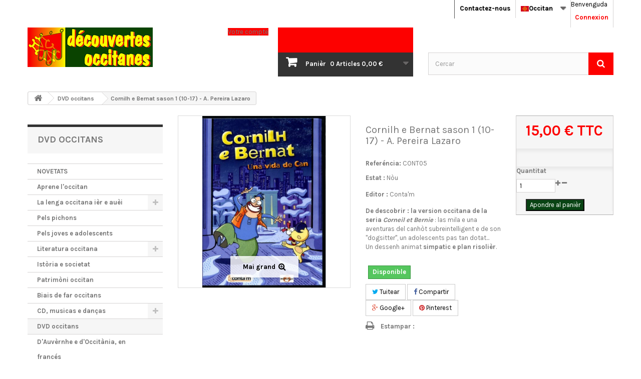

--- FILE ---
content_type: text/html; charset=utf-8
request_url: https://www.decouvertes-occitanes.fr/es/dvd-occitans/743-cornilh-e-bernat-sason-1-10-17-a-pereira-lazaro.html
body_size: 27108
content:
<!DOCTYPE HTML>
<!--[if lt IE 7]> <html class="no-js lt-ie9 lt-ie8 lt-ie7" lang="es-es"><![endif]-->
<!--[if IE 7]><html class="no-js lt-ie9 lt-ie8 ie7" lang="es-es"><![endif]-->
<!--[if IE 8]><html class="no-js lt-ie9 ie8" lang="es-es"><![endif]-->
<!--[if gt IE 8]> <html class="no-js ie9" lang="es-es"><![endif]-->
<html id="mycss"  lang="es-es">
	<head>
		<meta charset="utf-8" />
		<title>Cornilh e Bernat sason 1 (10-17) - A. Pereira Lazaro - Découvertes Occitanes</title>
					<meta name="description" content="Pels joves e adolescents, Corneil et Bernie en occitan : regaudissent ! En occitan, a partir de 4 ans." />
							<meta name="keywords" content="dvd occitan,film pour enfants,pour ados,dessin animé,humour,comique" />
				<meta name="generator" content="PrestaShop" />
		<meta name="robots" content="index,follow" />
		<meta name="viewport" content="width=device-width, minimum-scale=0.25, maximum-scale=1.6, initial-scale=1.0" />
		<meta name="apple-mobile-web-app-capable" content="yes" />
		<link rel="icon" type="image/vnd.microsoft.icon" href="/img/favicon.ico?1769082670" />
		<link rel="shortcut icon" type="image/x-icon" href="/img/favicon.ico?1769082670" />
									<link rel="stylesheet" href="/themes/AngarTheme/css/global.css" type="text/css" media="all" />
							<link rel="stylesheet" href="/themes/AngarTheme/css/autoload/highdpi.css" type="text/css" media="all" />
							<link rel="stylesheet" href="/themes/AngarTheme/css/autoload/responsive-tables.css" type="text/css" media="all" />
							<link rel="stylesheet" href="/themes/AngarTheme/css/autoload/uniform.default.css" type="text/css" media="all" />
							<link rel="stylesheet" href="/modules/ps_checkout/views/css/payments16.css?version=3.6.3" type="text/css" media="all" />
							<link rel="stylesheet" href="/modules/mondialrelay/views/css/front/checkout.css" type="text/css" media="all" />
							<link rel="stylesheet" href="/themes/AngarTheme/css/product.css" type="text/css" media="all" />
							<link rel="stylesheet" href="/themes/AngarTheme/css/print.css" type="text/css" media="print" />
							<link rel="stylesheet" href="/js/jquery/plugins/fancybox/jquery.fancybox.css" type="text/css" media="all" />
							<link rel="stylesheet" href="/js/jquery/plugins/bxslider/jquery.bxslider.css" type="text/css" media="all" />
							<link rel="stylesheet" href="/modules/socialsharing/css/socialsharing.css" type="text/css" media="all" />
							<link rel="stylesheet" href="/themes/AngarTheme/css/modules/blockcart/blockcart.css" type="text/css" media="all" />
							<link rel="stylesheet" href="/themes/AngarTheme/css/modules/blockcategories/blockcategories.css" type="text/css" media="all" />
							<link rel="stylesheet" href="/themes/AngarTheme/css/modules/blockcurrencies/blockcurrencies.css" type="text/css" media="all" />
							<link rel="stylesheet" href="/themes/AngarTheme/css/modules/blocklanguages/blocklanguages.css" type="text/css" media="all" />
							<link rel="stylesheet" href="/themes/AngarTheme/css/modules/blockcontact/blockcontact.css" type="text/css" media="all" />
							<link rel="stylesheet" href="/themes/AngarTheme/css/modules/blocknewsletter/blocknewsletter.css" type="text/css" media="all" />
							<link rel="stylesheet" href="/themes/AngarTheme/css/modules/blocksearch/blocksearch.css" type="text/css" media="all" />
							<link rel="stylesheet" href="/js/jquery/plugins/autocomplete/jquery.autocomplete.css" type="text/css" media="all" />
							<link rel="stylesheet" href="/themes/AngarTheme/css/modules/blocktags/blocktags.css" type="text/css" media="all" />
							<link rel="stylesheet" href="/themes/AngarTheme/css/modules/blockuserinfo/blockuserinfo.css" type="text/css" media="all" />
							<link rel="stylesheet" href="/themes/AngarTheme/css/modules/blockviewed/blockviewed.css" type="text/css" media="all" />
							<link rel="stylesheet" href="/themes/AngarTheme/css/modules/productscategory/css/productscategory.css" type="text/css" media="all" />
							<link rel="stylesheet" href="/themes/AngarTheme/css/modules/crossselling/crossselling.css" type="text/css" media="all" />
							<link rel="stylesheet" href="/modules/angarmenu/views/css/superfish-modified2.css" type="text/css" media="all" />
							<link rel="stylesheet" href="/modules/angarparallax/views/css/at_parallax.css" type="text/css" media="all" />
							<link rel="stylesheet" href="/modules/angarscrolltop/views/css/angarscrolltop.css" type="text/css" media="all" />
							<link rel="stylesheet" href="/modules/angarthemeconfigurator/views/css/home_styles.css" type="text/css" media="all" />
							<link rel="stylesheet" href="/modules/angarthemeconfigurator/views/css/home_modyficators.css" type="text/css" media="all" />
							<link rel="stylesheet" href="/modules/angarthemeconfigurator/views/css/rwd.css" type="text/css" media="all" />
							<link rel="stylesheet" href="/modules/angarthemeconfigurator/views/css/product_styles.css" type="text/css" media="all" />
							<link rel="stylesheet" href="/modules/angarthemeconfigurator/views/css/product_modyficators.css" type="text/css" media="all" />
							<link rel="stylesheet" href="/modules/angarthemeconfigurator/views/css/black.css" type="text/css" media="all" />
							<link rel="stylesheet" href="/modules/angarthemeconfigurator/views/css/custom.css" type="text/css" media="all" />
							<link rel="stylesheet" href="/themes/AngarTheme/css/product_list.css" type="text/css" media="all" />
										<script type="text/javascript">
var CUSTOMIZE_TEXTFIELD = 1;
var FancyboxI18nClose = 'Tampar';
var FancyboxI18nNext = 'Contunhar';
var FancyboxI18nPrev = 'Tornar';
var MONDIALRELAY_ADDRESS_OPC = false;
var MONDIALRELAY_AJAX_CHECKOUT_URL = 'https://www.decouvertes-occitanes.fr/es/module/mondialrelay/ajaxCheckout';
var MONDIALRELAY_CARRIER_METHODS = [];
var MONDIALRELAY_COUNTRY_ISO = '';
var MONDIALRELAY_DISPLAY_MAP = '1';
var MONDIALRELAY_ENSEIGNE = 'CC234TNV';
var MONDIALRELAY_NATIVE_RELAY_CARRIERS_IDS = [];
var MONDIALRELAY_NO_SELECTION_ERROR = 'Veuillez sélectionner un Point Relais.';
var MONDIALRELAY_POSTCODE = '';
var MONDIALRELAY_SAVE_RELAY_ERROR = 'Une erreur inconnue s\'est produite; votre Point Relais sélectionné n\'a pas pu être enregistré.';
var MONDIALRELAY_SELECTED_RELAY_IDENTIFIER = null;
var PS_CATALOG_MODE = false;
var ajax_allowed = true;
var ajaxsearch = true;
var allowBuyWhenOutOfStock = true;
var attribute_anchor_separator = '-';
var attributesCombinations = [];
var availableLaterValue = 'Réapprovisionnement en cours';
var availableNowValue = 'Disponible';
var baseDir = 'https://www.decouvertes-occitanes.fr/';
var baseUri = 'https://www.decouvertes-occitanes.fr/';
var blocksearch_type = 'top';
var contentOnly = false;
var currency = {"id":1,"name":"Euro","iso_code":"EUR","iso_code_num":"978","sign":"\u20ac","blank":"1","conversion_rate":"1.000000","deleted":"0","format":"2","decimals":"1","active":"1","prefix":"","suffix":" \u20ac","id_shop_list":null,"force_id":false};
var currencyBlank = 1;
var currencyFormat = 2;
var currencyRate = 1;
var currencySign = '€';
var currentDate = '2026-01-24 03:35:54';
var customerGroupWithoutTax = false;
var customizationFields = false;
var customizationId = null;
var customizationIdMessage = 'Personnalisation';
var default_eco_tax = 0;
var delete_txt = 'Supprimer';
var displayList = false;
var displayPrice = 0;
var doesntExist = 'La combinason existís pas per aqueste article. Ça que la ne\'n podètz causir una autra.';
var doesntExistNoMore = 'Aqueste article es pas pus disponible';
var doesntExistNoMoreBut = 'amb aquestas opcions mas demòra disponibla amb d\'autras options';
var ecotaxTax_rate = 0;
var fieldRequired = 'Se vos plai, emplenatz totes los camps puèi enregistratz vòstra personalizacion';
var freeProductTranslation = 'Offert !';
var freeShippingTranslation = 'Livraison gratuite !';
var generated_date = 1769222153;
var groupReduction = 0;
var hasDeliveryAddress = false;
var highDPI = false;
var idDefaultImage = 995;
var id_lang = 3;
var id_product = 743;
var img_dir = 'https://www.decouvertes-occitanes.fr/themes/AngarTheme/img/';
var img_prod_dir = 'https://www.decouvertes-occitanes.fr/img/p/';
var img_ps_dir = 'https://www.decouvertes-occitanes.fr/img/';
var instantsearch = false;
var isGuest = 0;
var isLogged = 0;
var isMobile = false;
var jqZoomEnabled = false;
var maxQuantityToAllowDisplayOfLastQuantityMessage = 0;
var minimalQuantity = 1;
var noTaxForThisProduct = false;
var oosHookJsCodeFunctions = [];
var page_name = 'product';
var priceDisplayMethod = 0;
var priceDisplayPrecision = 2;
var productAvailableForOrder = true;
var productBasePriceTaxExcl = 12.5;
var productBasePriceTaxExcluded = 12.5;
var productBasePriceTaxIncl = 15;
var productHasAttributes = false;
var productPrice = 15;
var productPriceTaxExcluded = 12.5;
var productPriceTaxIncluded = 15;
var productPriceWithoutReduction = 15;
var productReference = 'CONT05';
var productShowPrice = true;
var productUnitPriceRatio = 0;
var product_fileButtonHtml = 'Apondre';
var product_fileDefaultHtml = 'Pas ges de fichièr causit';
var product_specific_price = [];
var ps_checkout3dsEnabled = true;
var ps_checkoutAutoRenderDisabled = false;
var ps_checkoutCancelUrl = 'https://www.decouvertes-occitanes.fr/es/module/ps_checkout/cancel';
var ps_checkoutCardBrands = ["MASTERCARD","VISA","AMEX","CB_NATIONALE"];
var ps_checkoutCardFundingSourceImg = '/modules/ps_checkout/views/img/payment-cards.png';
var ps_checkoutCardLogos = {"AMEX":"\/modules\/ps_checkout\/views\/img\/amex.svg","CB_NATIONALE":"\/modules\/ps_checkout\/views\/img\/cb.svg","DINERS":"\/modules\/ps_checkout\/views\/img\/diners.svg","DISCOVER":"\/modules\/ps_checkout\/views\/img\/discover.svg","JCB":"\/modules\/ps_checkout\/views\/img\/jcb.svg","MAESTRO":"\/modules\/ps_checkout\/views\/img\/maestro.svg","MASTERCARD":"\/modules\/ps_checkout\/views\/img\/mastercard.svg","UNIONPAY":"\/modules\/ps_checkout\/views\/img\/unionpay.svg","VISA":"\/modules\/ps_checkout\/views\/img\/visa.svg"};
var ps_checkoutCartProductCount = 0;
var ps_checkoutCheckUrl = 'https://www.decouvertes-occitanes.fr/es/module/ps_checkout/check';
var ps_checkoutCheckoutTranslations = {"checkout.go.back.link.title":"Volver a la compra","checkout.go.back.label":"Pagar","checkout.card.payment":"Pago con tarjeta","checkout.page.heading":"Resumen del pedido","checkout.cart.empty":"Tu carrito est\u00e1 vac\u00edo.","checkout.page.subheading.card":"Tarjeta","checkout.page.subheading.paypal":"PayPal","checkout.payment.by.card":"Has elegido pagar con tarjeta.","checkout.payment.by.paypal":"Has elegido pagar con PayPal.","checkout.order.summary":"Este es un breve resumen de tu pedido:","checkout.order.amount.total":"El importe total del pedido es de","checkout.order.included.tax":"(IVA incluido)","checkout.order.confirm.label":"Haz clic en &quot;Confirmar mi pedido&quot; para confirmar el pedido.","paypal.hosted-fields.label.card-name":"Nom du titulaire de la carte","paypal.hosted-fields.placeholder.card-name":"Nom du titulaire de la carte","paypal.hosted-fields.label.card-number":"Num\u00e8ro de carta","paypal.hosted-fields.placeholder.card-number":"Num\u00e8ro de carta","paypal.hosted-fields.label.expiration-date":"Data de validitat","paypal.hosted-fields.placeholder.expiration-date":"MM\/YY","paypal.hosted-fields.label.cvv":"C\u00f2di de securitat","paypal.hosted-fields.placeholder.cvv":"XXX","payment-method-logos.title":"Paiement 100% s\u00e9curis\u00e9","express-button.cart.separator":"o","express-button.checkout.express-checkout":"Compra r\u00e1pida","error.paypal-sdk":"No PayPal Javascript SDK Instance","checkout.payment.others.link.label":"Otros m\u00e9todos de pago","checkout.payment.others.confirm.button.label":"Confirmar el pedido","checkout.form.error.label":"Se ha producido un error durante el pago. Vuelve a intentarlo o ponte en contacto con el servicio de asistencia.","loader-component.label.header":"\u00a1Gracias por tu compra!","loader-component.label.body":"Por favor, espera, estamos procesando tu pago","error.paypal-sdk.contingency.cancel":"Autenticaci\u00f3n del titular de la tarjeta cancelada, por favor, elige otro m\u00e9todo de pago o int\u00e9ntalo de nuevo.","error.paypal-sdk.contingency.error":"Se ha producido un error en la autentificaci\u00f3n del titular de la tarjeta, por favor, elige otro m\u00e9todo de pago o int\u00e9ntalo de nuevo.","error.paypal-sdk.contingency.failure":"Autenticaci\u00f3n del titular de la tarjeta cancelada, por favor, elige otro m\u00e9todo de pago o int\u00e9ntalo de nuevo.","error.paypal-sdk.contingency.unknown":"Autenticaci\u00f3n del titular de la tarjeta no puede ser verificada, por favor, elige otro m\u00e9todo de pago o int\u00e9ntalo de nuevo."};
var ps_checkoutCheckoutUrl = 'https://www.decouvertes-occitanes.fr/es/commande?step=1';
var ps_checkoutConfirmUrl = 'https://www.decouvertes-occitanes.fr/es/index.php?controller=order-confirmation';
var ps_checkoutCreateUrl = 'https://www.decouvertes-occitanes.fr/es/module/ps_checkout/create';
var ps_checkoutCspNonce = '';
var ps_checkoutExpressCheckoutCartEnabled = false;
var ps_checkoutExpressCheckoutOrderEnabled = false;
var ps_checkoutExpressCheckoutProductEnabled = false;
var ps_checkoutExpressCheckoutSelected = false;
var ps_checkoutExpressCheckoutUrl = 'https://www.decouvertes-occitanes.fr/es/module/ps_checkout/ExpressCheckout';
var ps_checkoutFundingSource = 'paypal';
var ps_checkoutFundingSourcesSorted = ["paypal","paylater","card","bancontact","eps","giropay","ideal","mybank","p24","blik"];
var ps_checkoutHostedFieldsContingencies = 'SCA_WHEN_REQUIRED';
var ps_checkoutHostedFieldsEnabled = true;
var ps_checkoutHostedFieldsSelected = false;
var ps_checkoutLoaderImage = '/modules/ps_checkout/views/img/loader.svg';
var ps_checkoutPartnerAttributionId = 'PrestaShop_Cart_PSXO_PSDownload';
var ps_checkoutPayLaterCartPageButtonEnabled = false;
var ps_checkoutPayLaterCategoryPageBannerEnabled = false;
var ps_checkoutPayLaterHomePageBannerEnabled = false;
var ps_checkoutPayLaterOrderPageBannerEnabled = false;
var ps_checkoutPayLaterOrderPageButtonEnabled = false;
var ps_checkoutPayLaterOrderPageMessageEnabled = false;
var ps_checkoutPayLaterProductPageBannerEnabled = false;
var ps_checkoutPayLaterProductPageButtonEnabled = false;
var ps_checkoutPayLaterProductPageMessageEnabled = false;
var ps_checkoutPayPalButtonConfiguration = null;
var ps_checkoutPayPalOrderId = '';
var ps_checkoutPayPalSdkConfig = {"clientId":"AXjYFXWyb4xJCErTUDiFkzL0Ulnn-bMm4fal4G-1nQXQ1ZQxp06fOuE7naKUXGkq2TZpYSiI9xXbs4eo","merchantId":"FTWR58FJLCR4Q","currency":"EUR","intent":"capture","commit":"false","vault":"false","integrationDate":"2022-14-06","dataPartnerAttributionId":"PrestaShop_Cart_PSXO_PSDownload","dataCspNonce":"","dataEnable3ds":"true","enableFunding":"paylater","components":"marks,funding-eligibility"};
var ps_checkoutPayWithTranslations = {"paypal":"Pagar amb PayPal","paylater":"Pagar en mai d\u2019un c\u00f2p per PayPal Pay later","card":"Pagar per carta banc\u00e0ria \u2013 pagaments 100% securizats","bancontact":"Pagar con Bancontact","eps":"Pagar con EPS","giropay":"Pagar con Giropay","ideal":"Pagar con iDEAL","mybank":"Pagar con MyBank","p24":"Pagar con Przelewy24","blik":"Pagar con BLIK"};
var ps_checkoutPaymentMethodLogosTitleImg = '/modules/ps_checkout/views/img/lock_checkout.svg';
var ps_checkoutRenderPaymentMethodLogos = true;
var ps_checkoutValidateUrl = 'https://www.decouvertes-occitanes.fr/es/module/ps_checkout/validate';
var ps_checkoutVersion = '3.6.3';
var quantitiesDisplayAllowed = false;
var quantityAvailable = 0;
var quickView = false;
var reduction_percent = 0;
var reduction_price = 0;
var removingLinkText = 'supprimer cet article du panier';
var roundMode = 2;
var search_url = 'https://www.decouvertes-occitanes.fr/es/recherche';
var sharing_img = 'https://www.decouvertes-occitanes.fr/995/cornilh-e-bernat-sason-1-10-17-a-pereira-lazaro.jpg';
var sharing_name = 'Cornilh e Bernat sason 1 (10-17) - A. Pereira Lazaro';
var sharing_url = 'https://www.decouvertes-occitanes.fr/es/dvd-occitans/743-cornilh-e-bernat-sason-1-10-17-a-pereira-lazaro.html';
var specific_currency = false;
var specific_price = 0;
var static_token = 'c4d68fc6ef21234676dd117365596cb8';
var stock_management = 1;
var taxRate = 20;
var toBeDetermined = 'À définir';
var token = 'c4d68fc6ef21234676dd117365596cb8';
var uploading_in_progress = 'Mandadís en cors, paciéncia...';
var usingSecureMode = true;
</script>

						<script type="text/javascript" src="/js/jquery/jquery-1.11.0.min.js"></script>
						<script type="text/javascript" src="/js/jquery/jquery-migrate-1.2.1.min.js"></script>
						<script type="text/javascript" src="/js/jquery/plugins/jquery.easing.js"></script>
						<script type="text/javascript" src="/js/tools.js"></script>
						<script type="text/javascript" src="/themes/AngarTheme/js/global.js"></script>
						<script type="text/javascript" src="/themes/AngarTheme/js/autoload/10-bootstrap.min.js"></script>
						<script type="text/javascript" src="/themes/AngarTheme/js/autoload/15-jquery.total-storage.min.js"></script>
						<script type="text/javascript" src="/themes/AngarTheme/js/autoload/15-jquery.uniform-modified.js"></script>
						<script type="text/javascript" src="/modules/ps_checkout/views/js/front.js?version=3.6.3"></script>
						<script type="text/javascript" src="/js/jquery/plugins/fancybox/jquery.fancybox.js"></script>
						<script type="text/javascript" src="/js/jquery/plugins/jquery.idTabs.js"></script>
						<script type="text/javascript" src="/js/jquery/plugins/jquery.scrollTo.js"></script>
						<script type="text/javascript" src="/js/jquery/plugins/jquery.serialScroll.js"></script>
						<script type="text/javascript" src="/js/jquery/plugins/bxslider/jquery.bxslider.js"></script>
						<script type="text/javascript" src="/themes/AngarTheme/js/product.js"></script>
						<script type="text/javascript" src="/modules/socialsharing/js/socialsharing.js"></script>
						<script type="text/javascript" src="/themes/AngarTheme/js/modules/blockcart/ajax-cart.js"></script>
						<script type="text/javascript" src="/themes/AngarTheme/js/tools/treeManagement.js"></script>
						<script type="text/javascript" src="/themes/AngarTheme/js/modules/blocknewsletter/blocknewsletter.js"></script>
						<script type="text/javascript" src="/js/jquery/plugins/autocomplete/jquery.autocomplete.js"></script>
						<script type="text/javascript" src="/themes/AngarTheme/js/modules/blocksearch/blocksearch.js"></script>
						<script type="text/javascript" src="/themes/AngarTheme/js/modules/productscategory/js/productscategory.js"></script>
						<script type="text/javascript" src="/modules/angarmenu/views/js/hoverIntent2.js"></script>
						<script type="text/javascript" src="/modules/angarmenu/views/js/superfish-modified2.js"></script>
						<script type="text/javascript" src="/modules/angarmenu/views/js/angarmenu.js"></script>
						<script type="text/javascript" src="/modules/angarscrolltop/views/js/angarscrolltop.js"></script>
						<script type="text/javascript" src="/modules/angarthemeconfigurator/views/js/angartheme.js"></script>
						<script type="text/javascript" src="/modules/recaptcha/views/js/front.js"></script>
							<meta property="og:type" content="product" />
<meta property="og:url" content="https://www.decouvertes-occitanes.fr/es/dvd-occitans/743-cornilh-e-bernat-sason-1-10-17-a-pereira-lazaro.html" />
<meta property="og:title" content="Cornilh e Bernat sason 1 (10-17) - A. Pereira Lazaro - Découvertes Occitanes" />
<meta property="og:site_name" content="Découvertes Occitanes" />
<meta property="og:description" content="Pels joves e adolescents, Corneil et Bernie en occitan : regaudissent ! En occitan, a partir de 4 ans." />
<meta property="og:image" content="https://www.decouvertes-occitanes.fr/995-large_default/cornilh-e-bernat-sason-1-10-17-a-pereira-lazaro.jpg" />
<meta property="product:pretax_price:amount" content="12.5" />
<meta property="product:pretax_price:currency" content="EUR" />
<meta property="product:price:amount" content="15" />
<meta property="product:price:currency" content="EUR" />
<meta property="product:weight:value" content="0.105000" />
<meta property="product:weight:units" content="kg" />

<style>

body {
background-color: #ffffff;
font-family: "Karla", Arial, Helvetica, sans-serif;
}

body ul.product_list.grid li.hovered h5,
body ul.product_list.grid > li .product-container h5 {
height: 32px;
}

body ul.product_list > li .product-container h5 a.product-name {
font-size: 14px;
line-height: 16px;
}

ul.product_list.grid > li .product-container .product-desc {
height: 36px;
}

@media (min-width: 991px) {
#home_categories ul li .cat-container {
min-height: 0px;
}
}


@media (min-width: 992px) {

header .row #header_logo {
padding-top: 0px;
padding-bottom: 0px;
}

}




header .nav{
background: #ffffff;
}

#currencies-block-top,
#languages-block-top,
header .nav,
.header_user_info,
.header_user_info a,
.shop-phone,
.shop-phone:last-child,
#contact-link a{
border-color: #d6d4d4;
}

.header_user_info a,
.header_user_info > span,
.shop-phone,
#contact-link a,
#currencies-block-top div.current,
#languages-block-top div.current{
color: #000000;
}

.header_user_info a.account,
.shop-phone strong,
#currencies-block-top div.current strong{
color: #fd0100;
}

.shop-phone i{
color: #fd0100;
}



header {
background: #ffffff;
}

#search_block_top .btn.button-search {
background: #fd0100;
color: #ffffff;
}

#search_block_top .btn.button-search:hover {
background: #fd0100;
color: #ffffff;
}

a.account_cart_rwd {
background: #fd0100;
}

#header .shopping_cart {
background: #fd0100;
}

#header .shopping_cart > a:first-child {
color: #ffffff;
}


.cart_style2.stickycart_yes.sticky_cart #header .shopping_cart {
background: #fd0100;
}

.cart_style2.stickycart_yes.sticky_cart #header .shopping_cart > a span.ajax_cart_quantity {
background: #fd0100;
}

.cart_style2.stickycart_yes.sticky_cart #header .shopping_cart > a:first-child {
color: #ffffff;
}


#homepage-slider .bx-wrapper .bx-pager.bx-default-pager a:hover,
#homepage-slider .bx-wrapper .bx-pager.bx-default-pager a.active{
background: #fd0100;
}



@media (min-width: 768px) {
#block_top_menu{
background: #282828;
}
}

.cat-title{
background: #282828;
color: #ffffff;
}

.menu_sep2 .cat-title,
body #page #block_top_menu,
body #page .sf-menu > li{
border-color: #3e3e3e;
}

@media (min-width: 768px) {
.sf-menu > li > a{
color: #ffffff;
}
}

.sf-menu > li.sfHover > a,
.sf-menu > li > a:hover,
.sf-menu > li.sfHoverForce > a {
color: #ffffff;
background: #fd0100;
}

@media (min-width: 768px) {
.submenu1 .sf-menu li ul li a:hover{
background: #fd0100;
color: #ffffff;
}
}

@media (max-width: 767px) {
.sf-menu > li.sfHover > a, .sf-menu > li > a:hover, .sf-menu > li.sfHoverForce > a { background: #fd0100; }
}


.column .shopping_cart > a:first-child b,
#columns .block .title_block a,
#columns .block .title_block span{
border-color: #fd0100;
}


#home-page-tabs > li.active a,
#home-page-tabs > li a:hover,
.index_title a,
.index_title span{
border-color: #fd0100;
}


.new-label { background: #00b0ff; }

body ul.product_list > li .product-container h5 a.product-name,
.block .products-block li .product-content h5 a,
#home_cat_product ul li .right-block .name_block a {
color: #000000;
}

ul.product_list .price,
#columns .block_content .price,
#home_cat_product ul li .right-block .price {
color: #fd0100;
}

.button.ajax_add_to_cart_button span,
.cart_block .cart-buttons a#button_order_cart span {
background: #094414;
color: #ffffff;
border-color: #282828;
}

.button.ajax_add_to_cart_button:hover span,
.cart_block .cart-buttons a#button_order_cart span:hover {
background: #fd0100;
color: #ffffff;
border-color: #fd0100;
}


div#angarinfo_block .icon_cms{
color: #fd0100;
}

.footer-container{
background: #282828;
}

.footer-container,
.footer-container #footer h4,
#footer #newsletter_block_left,
.footer-container #footer #social_block{
border-color: #3e3e3e;
}

.footer-container #footer h4 span,
.footer-container #footer h4 a{
border-color: #fd0100;
}

.footer-container #footer h4,
.footer-container #footer h4 a,
.footer-container #footer a,
.footer-container #footer #block_contact_infos ul,
.footer-container #footer #block_contact_infos > div ul li > span,
.footer-container #footer #block_contact_infos > div ul li > span a,
#footer #newsletter_block_left h4,
.footer-container #footer #social_block h4{
color: #ffffff;
}

#footer #newsletter_block_left .form-group .button-small{
background: #fd0100;
color: #ffffff;
}

#footer #newsletter_block_left .form-group .button-small:hover{
background: #fd0100;
color: #ffffff;
}

.footer-container #footer .bottom-footer{
background: #282828;
border-color: #3e3e3e;
color: #ffffff;
}


.our_price_display,
.our_price_display .price{
color: #fd0100;
}

.box-info-product .exclusive {
background: #094414;
color: #ffffff;
border-color: #282828;
}

.box-info-product .exclusive:hover {
background: #fd0100;
color: #ffffff;
border-color: #fd0100;
}

h3.page-product-heading span,
.product_tabs2 ul#more_info_tabs li a.selected{
border-color: #fd0100;
}


.button.button-medium {
background: #43b754;
color: #ffffff;
border-color: #399a49;
}

.button.button-medium:hover {
background: #3aa04c;
color: #ffffff;
border-color: #196f28;
}

.button.button-small {
background: #6f6f6f;
color: #ffffff;
border-color: #5f5f5f;
}

.button.button-small:hover {
background: #5a5a5a;
color: #ffffff;
border-color: #4c4c4c;
}



#home_categories .homecat_title span {
border-color: #fd0100;
}

#home_categories ul li .homecat_name span {
background: #fd0100;
}

#home_categories ul li a.view_more {
background: #282828;
color: #ffffff;
border-color: #282828;
}

#home_categories ul li a.view_more:hover {
background: #fd0100;
color: #ffffff;
border-color: #fd0100;
}

#home_cat_product .catprod_title span {
border-color: #fd0100;
}



#home_man .man_title span {
border-color: #fd0100;
}



.footer-container #footer #scroll_top {
background: #fd0100;
color: #ffffff;
}

.footer-container #footer #scroll_top:hover,
.footer-container #footer #scroll_top:focus {
background: #2f2f2f;
color: #ffffff;
}


</style>

		
		<link rel="stylesheet" href="https://fonts.googleapis.com/css?family=Karla:400,700&amp;subset=latin,latin-ext" type="text/css" media="all" />

	<!--[if IE 8]>
		<script src="https://oss.maxcdn.com/libs/html5shiv/3.7.0/html5shiv.js"></script>
		<script src="https://oss.maxcdn.com/libs/respond.js/1.3.0/respond.min.js"></script>
		<![endif]-->
	</head>

	
	<body id="product" class="product product-743 product-cornilh-e-bernat-sason-1-10-17-a-pereira-lazaro category-29 category-dvd-occitans show-left-column hide-right-column lang_es  demo 
	bg33 #ffffff bg_attatchment_normal bg_position_br bg_repeat_xy bg_size_cover slider_position_column slider_controls_black banners_top5 banners_top_tablets5  banners_bottom5 banners_bottom_tablets5  submenu2 pl_1col_qty_4 pl_2col_qty_4 pl_3col_qty_4 pl_1col_qty_bigtablets_6 pl_2col_qty_bigtablets_4 pl_3col_qty_bigtablets_3 pl_1col_qty_tablets_4 pl_1col_qty_phones_2 home_tabs2 pl_border_type2 32 14 16 pl_button_icon_no pl_button_qty2 pl_desc_no pl_reviews_no pl_availability_no product_layout2 product_hide_condition2 product_hide_print2 product_tabs2 order_gender_show order_birthday_show  menu_sep2 header_sep2 slider_full_width feat_cat_style4 feat_cat6 feat_cat_bigtablets4 feat_cat_tablets4 feat_cat_phones3 pl_colors_no stickycart_no stickymenu_no homeicon_no pl_man_no product_hide_man_no  pl_ref_no  mainfont_Karla bg_white standard_carusele">

					<div id="page">
			<div class="header-container">
				<header id="header">
																										<div class="nav">
							<div class="container">
								<div class="row">
									<nav><!-- Block user information module NAV  -->

<div class="header_user_info">

	<span class="welcome">Benvenguda</span>
	
			<a class="account" href="https://www.decouvertes-occitanes.fr/es/mon-compte" rel="nofollow" title="Identifiez-vous">
			Connexion
		</a>
	</div>

<!-- /Block usmodule NAV --><!-- Block languages module -->



	<div id="languages-block-top" class="languages-block">
														<div class="current">
					<img src="https://www.decouvertes-occitanes.fr/img/l/3.jpg" alt="es" width="16" height="11" /><span>Occitan</span>
				</div>
							<ul id="first-languages" class="languages-block_ul toogle_content">
							<li >
																				<a href="https://www.decouvertes-occitanes.fr/fr/dvd-occitans/743-cornilh-e-bernat-saison-1-10-17-a-pereira-lazaro.html" title="Français (French)">
															<img src="https://www.decouvertes-occitanes.fr/img/l/2.jpg" alt="fr" width="16" height="11" /><span>Français</span>
									</a>
								</li>
							<li class="selected">
										<img src="https://www.decouvertes-occitanes.fr/img/l/3.jpg" alt="es" width="16" height="11" /><span>Occitan</span>
								</li>
					</ul>
	</div>
<!-- /Block languages module -->

<div id="contact_nav">

<div id="contact-link" >
	<a href="https://www.decouvertes-occitanes.fr/es/contacteznous_decouvertes-occitanes" title="Contactez-nous">Contactez-nous</a>
</div>


</div></nav>
								</div>
							</div>
						</div>
										<div>
						<div class="container">
							<div class="row">
								<div id="header_logo">
									<a href="https://www.decouvertes-occitanes.fr/" title="Découvertes Occitanes">
										<img class="logo img-responsive" src="https://www.decouvertes-occitanes.fr/img/decouvertes-occitanes-logo-1625644381.jpg" alt="Découvertes Occitanes" width="250" height="79"/>
									</a>
								</div>
								<!-- MODULE Block cart -->

<div class="cart_container col-sm-4 clearfix">
	<div class="shopping_cart"> 
		<a href="https://www.decouvertes-occitanes.fr/es/commande" title="Voir mon panier" rel="nofollow">
			<b>Panièr</b>
			<span class="ajax_cart_quantity">0</span>
			<span class="ajax_cart_product_txt unvisible">Article</span>
			<span class="ajax_cart_product_txt_s unvisible">Articles</span>
			<span class="ajax_cart_no_product">Articles</span>
			<span class="ajax_cart_total">
																	0,00 €
								</span>
			
					</a>
					<div class="cart_block block exclusive">
				<div class="block_content">
					<!-- block list of products -->
					<div class="cart_block_list">
												<p class="cart_block_no_products">
							0 articles
						</p>
																		<div class="cart-prices">
							<div class="cart-prices-line first-line">
								<span class="price cart_block_shipping_cost ajax_cart_shipping_cost unvisible">
																			 À définir																	</span>
								<span class="unvisible">
									Livraison
								</span>
							</div>
																						<div class="cart-prices-line">
									<span class="price cart_block_tax_cost ajax_cart_tax_cost">0,00 €</span>
									<span>Taxes</span>
								</div>
														<div class="cart-prices-line last-line">
								<span class="price cart_block_total ajax_block_cart_total">0,00 €</span>
								<span>Total</span>
							</div>
															<p>
																	Les prix sont TTC
																</p>
													</div>
						<p class="cart-buttons">
							<a id="button_order_cart" class="btn btn-default button button-small" href="https://www.decouvertes-occitanes.fr/es/commande" title="Commander" rel="nofollow">
								<span>
									Commander<i class="icon-chevron-right right"></i>
								</span>
							</a>
						</p>
					</div>
				</div>
			</div><!-- .cart_block -->
			</div>


	

<a class="account_cart_rwd" href="https://www.decouvertes-occitanes.fr/es/mon-compte" title="Votre compte" rel="nofollow"><span>Votre compte</span></a>






</div>

	<div id="layer_cart">
		<div class="clearfix">
			<div class="layer_cart_product col-xs-12 col-md-6">
				<span class="cross" title="Fermer la fenêtre"></span>
				<span class="title">
					<i class="icon-check"></i>Produit ajouté au panier avec succès
				</span>
				<div class="product-image-container layer_cart_img">
				</div>
				<div class="layer_cart_product_info">
					<span id="layer_cart_product_title" class="product-name"></span>
					<span id="layer_cart_product_attributes"></span>
					<div>
						<strong class="dark">Quantité</strong>
						<span id="layer_cart_product_quantity"></span>
					</div>
					<div>
						<strong class="dark">Total</strong>
						<span id="layer_cart_product_price"></span>
					</div>
				</div>
			</div>
			<div class="layer_cart_cart col-xs-12 col-md-6">
				<span class="title">
					<!-- Plural Case [both cases are needed because page may be updated in Javascript] -->
					<span class="ajax_cart_product_txt_s  unvisible">
						Il y a <span class="ajax_cart_quantity">0</span> produits dans votre panier.
					</span>
					<!-- Singular Case [both cases are needed because page may be updated in Javascript] -->
					<span class="ajax_cart_product_txt ">
						Il y a 1 produit dans votre panier.
					</span>
				</span>
				<div class="layer_cart_row">
					<strong class="dark">
						Total produits
																					TTC
																		</strong>
					<span class="ajax_block_products_total">
											</span>
				</div>

								<div class="layer_cart_row">
					<strong class="dark unvisible">
						Frais de port&nbsp;TTC					</strong>
					<span class="ajax_cart_shipping_cost unvisible">
													 À définir											</span>
				</div>
									<div class="layer_cart_row">
						<strong class="dark">Taxes</strong>
						<span class="price cart_block_tax_cost ajax_cart_tax_cost">0,00 €</span>
					</div>
								<div class="layer_cart_row">
					<strong class="dark">
						Total
																					TTC
																		</strong>
					<span class="ajax_block_cart_total">
											</span>
				</div>
				<div class="button-container">
					<span class="continue btn btn-default button exclusive-medium" title="Continuer mes achats">
						<span>
							<i class="icon-chevron-left left"></i>Continuer mes achats
						</span>
					</span>
					<a class="btn btn-default button button-medium"	href="https://www.decouvertes-occitanes.fr/es/commande" title="Commander" rel="nofollow">
						<span>
							Commander<i class="icon-chevron-right right"></i>
						</span>
					</a>
				</div>
			</div>
		</div>
		<div class="crossseling"></div>
	</div> <!-- #layer_cart -->
	<div class="layer_cart_overlay"></div>

<!-- /MODULE Block cart -->
<!-- Block search module TOP -->
<div id="search_block_top" class="col-sm-4 clearfix">
	<form id="searchbox" method="get" action="//www.decouvertes-occitanes.fr/es/recherche" >
		<input type="hidden" name="controller" value="search" />
		<input type="hidden" name="orderby" value="position" />
		<input type="hidden" name="orderway" value="desc" />
		<input class="search_query form-control" type="text" id="search_query_top" name="search_query" placeholder="Cercar" value="" />
		<button type="submit" name="submit_search" class="btn btn-default button-search">
			<span>Cercar</span>
		</button>
	</form>
</div>
<!-- /Block search module TOP --><!-- AngarTheme  -->

							</div>
						</div>
					</div>

					

					<div class="clearfix"></div>

				</header>
			</div>

			
			
			<div class="columns-container">
				<div id="columns" class="container">
											
<!-- Breadcrumb -->
<div class="breadcrumb clearfix">
	<a class="home" href="https://www.decouvertes-occitanes.fr/" title="Tornar a l&#039;acu&egrave;lh."><i class="icon-home"></i></a>
			<span class="navigation-pipe">&gt;</span>
					<span class="navigation_page"><span itemscope itemtype="http://data-vocabulary.org/Breadcrumb"><a itemprop="url" href="https://www.decouvertes-occitanes.fr/es/29-dvd-occitans" title="DVD occitans" ><span itemprop="title">DVD occitans</span></a></span><span class="navigation-pipe">></span>Cornilh e Bernat sason 1 (10-17) - A. Pereira Lazaro</span>
			</div>
<!-- /Breadcrumb -->

					
					
					<div class="row">
												<div id="left_column" class="column col-xs-12 col-sm-3"><!-- Block categories module -->
<div id="categories_block_left" class="block">
	<h2 class="title_block">
		<span>
							DVD occitans
					</span>
	</h2>
	<div class="block_content">
		<ul class="tree dhtml">
												
<li >
	<a 
	href="https://www.decouvertes-occitanes.fr/es/53-novetats" title="Aicí, torbaretz los articles recentament arribats a  Découvertes occitanes .">
		NOVETATS
	</a>
	</li>

																
<li >
	<a 
	href="https://www.decouvertes-occitanes.fr/es/19-aprene-l-occitan" title="Metòdes, lexics, diccionaris, gramaticas, per practicar la lenga e aprigondir vòstras coneissenças.">
		Aprene l&#039;occitan
	</a>
	</li>

																
<li >
	<a 
	href="https://www.decouvertes-occitanes.fr/es/20-la-lenga-occitana-ier-e-auei" title="Per ne saber mai sus l&#039;istòria de nòstra lenga, los noms de luòcs e los noms de famlha occitans, las expressions, los dires, mai d&#039;estudis suls usatges de la lenga...">
		La lenga occitana ièr e auèi
	</a>
			<ul>
												
<li >
	<a 
	href="https://www.decouvertes-occitanes.fr/es/50-l-occitan-ier" title="Istòria de la lenga, tèxtes ancians, antologias e estudis">
		L&#039;occitan ièr
	</a>
	</li>

																
<li >
	<a 
	href="https://www.decouvertes-occitanes.fr/es/51-noms-de-luocs-e-de-familhas-occitans" title="Etudes générales et régionales, dictionnaires de toponymie">
		Noms de luòcs e de familhas
	</a>
	</li>

																
<li class="last">
	<a 
	href="https://www.decouvertes-occitanes.fr/es/52-l-occitan-al-present" title="Recuèlhs d&#039;expressions e de dires, lexics especializats, situacion de la lenga, usatges e practicas d&#039;auèi, estudis">
		L&#039;occitan al present
	</a>
	</li>

									</ul>
	</li>

																
<li >
	<a 
	href="https://www.decouvertes-occitanes.fr/es/21-pels-pichons" title="Pels pichons de 0 a 8 ans, d&#039;albums, de libres-disques, de CD, de DVD, de jòcs">
		Pels pichons
	</a>
	</li>

																
<li >
	<a 
	href="https://www.decouvertes-occitanes.fr/es/22-pels-joves-e-adolescents" title="Pels vòstres joves un pauc o plan mai bèls de BD occitanas, de libres en occitan, bilingües o en quite francés (romans, contes, racontes), de documentaris joinessa, de jòcs, de CD, de DVD...">
		Pels joves e adolescents
	</a>
	</li>

																
<li >
	<a 
	href="https://www.decouvertes-occitanes.fr/es/41-literatura-occitana" title="De libres en occitan o bilingües, de totas las sòrtas : contes, romans e racontes, poësia, teatre... nòstre patrimòni literari e de qué agradar a totes.">
		Literatura occitana
	</a>
			<ul>
												
<li >
	<a 
	href="https://www.decouvertes-occitanes.fr/es/42-contes" title="Contes populars de tradicion orala e contes d&#039;escrivans : una part bèla de la cultura occitana.">
		Contes
	</a>
	</li>

																
<li >
	<a 
	href="https://www.decouvertes-occitanes.fr/es/43-romans-racontes-novelas" title="Aicí trobaretz de romans de totas sòrtas (grands classics occitans, romans d&#039;aventuras o d&#039;amor, policièrs, SF...) e de racontes variats, autobiografics o non, tot en occitan o bilingües.">
		Romans, racontes, novèlas
	</a>
	</li>

																
<li >
	<a 
	href="https://www.decouvertes-occitanes.fr/es/44-poesia-d-ier-e-d-auei" title="Poèmas en vèrses o de pròsa, ancians o modèrnes, dels trobadors al sègle 21.">
		Poësia d&#039;ièr e d&#039;auèi
	</a>
	</li>

																
<li >
	<a 
	href="https://www.decouvertes-occitanes.fr/es/45-teatre" title="Lo teatre occitan patrimonial o modèrne : comedias, farsas, dramas, dels grands classics a las comedias patesejantas... de pèças per legir e per jogar.">
		Teatre
	</a>
	</li>

																
<li >
	<a 
	href="https://www.decouvertes-occitanes.fr/es/54-antologias-estudis-biografias" title="Istòrias de la literatura occitana, antologias per legir o per escotar, biografias d&#039;escrivans, estudis literaris.">
		Antologias, estudis, biografias
	</a>
	</li>

																
<li class="last">
	<a 
	href="https://www.decouvertes-occitanes.fr/es/57-reviradas-occitanas" title="De tèxtes del monde entièr e de totas las epòcas revirats en occitan.">
		Reviradas occitanas
	</a>
	</li>

									</ul>
	</li>

																
<li >
	<a 
	href="https://www.decouvertes-occitanes.fr/es/24-istoria-e-societat" title="Istòria d&#039;Occitània, istòria regionala, societat, en occitan e en francés.">
		Istòria e societat
	</a>
	</li>

																
<li >
	<a 
	href="https://www.decouvertes-occitanes.fr/es/25-patrimoni-occitan" title="Monuments, arts, natura, tourisme... e patrimòni  immaterial , amb un feble per Auvèrnhe.">
		Patrimòni occitan
	</a>
	</li>

																
<li >
	<a 
	href="https://www.decouvertes-occitanes.fr/es/27-biais-de-far-occitans" title="Cosina, agricultura, arquiitectura, mestièrs, jòcs, arts e tradicions popularas en Occitània">
		Biais de far occitans
	</a>
	</li>

																
<li >
	<a 
	href="https://www.decouvertes-occitanes.fr/es/28-cd-musicas-e-dancas-d-occitania" title="Nòstras seccions de CD, per totes e especial dròlles, e nòstra librariá musicala (cançonièrs, particions, metòdis, dança).">
		CD, musicas e danças
	</a>
			<ul>
												
<li >
	<a 
	href="https://www.decouvertes-occitanes.fr/es/56-cd-de-musicas-occitanas" title="Una causida larga, dels trobadors a las musicas actualas en passar pels archius sonòrs, la musica per dançar e la cançon.">
		CD de musicas occitanas
	</a>
	</li>

																
<li >
	<a 
	href="https://www.decouvertes-occitanes.fr/es/55-musicas-e-dancas-per-drolles" title="La musica, la dança, las cançons, los jòcs cantats pels mai joves : una causida de libres, CD e DVD.">
		Musicas e danças per dròlles
	</a>
	</li>

																
<li >
	<a 
	href="https://www.decouvertes-occitanes.fr/es/49-libraria-musicala" title="Libres de musica amb CD o pas, quasernets de cançons, metòdis per aprene un instrument e per aprene a dançar, particions, estudis sus las musicas occitanas.">
		Librariá musicala
	</a>
	</li>

																
<li class="last">
	<a 
	href="https://www.decouvertes-occitanes.fr/es/61-libres-sonors" title="D&#039;enregistraments de libres, de libres per escotar, pertot ont volètz !">
		Libres sonòrs
	</a>
	</li>

									</ul>
	</li>

																
<li >
	<a 
	href="https://www.decouvertes-occitanes.fr/es/29-dvd-occitans" class="selected" title="Nòstra causida de DVD en occitan e/o de cultura occitana, per totes los atges (en occitan o en francés) : ficcions, dessenhs animats, documentaris, reportatges...">
		DVD occitans
	</a>
	</li>

																
<li >
	<a 
	href="https://www.decouvertes-occitanes.fr/es/26-d-auvernhe-e-d-occitania-en-frances" title="Racontes, testimoniatges e sovenirs, istòria, romans regionals, biografias, contes, libres bèls e reviradas francesas de libres occitans...">
		D&#039;Auvèrnhe e d&#039;Occitània, en francés
	</a>
	</li>

																
<li >
	<a 
	href="https://www.decouvertes-occitanes.fr/es/59-arpitan-francoprovencal" title="Coma l&#039;arpitan (o francoprovençal), es l&#039;autra lenga pas oficiala que se parla dins la region Auvèrnhe-Ròse-Aups, una clinhada a nòstres amics arpitans : qualques libres en arpitan e d&#039;estudis sus la lenga.">
		Arpitan (Francoprovençal)
	</a>
	</li>

																
<li >
	<a 
	href="https://www.decouvertes-occitanes.fr/es/58-ocasions-libres-ancians-introbables" title="Libres ancians, libres d&#039;ocasion, libres de mal trobar... benlèu lo libre que cercatz ! Òbras literàrias occitanas o documents regionals e occitans, en resèrva naturalament limitada.">
		Ocasions, libres ancians, introbables
	</a>
	</li>

																
<li class="last">
	<a 
	href="https://www.decouvertes-occitanes.fr/es/46-l-ostal-del-libre-edicion-difusion" title="Lo Catalògue dels obratges editats e/o diffusats per l&#039;Ostal del libre : romans, contes, libres practics, regionalisme, antologias, en occitan, en francés o bilingües.">
		l&#039;Ostal del libre : edicion, difusion
	</a>
			<ul>
												
<li >
	<a 
	href="https://www.decouvertes-occitanes.fr/es/47-las-edicions-de-l-ostal-del-libre" title="Libres, CD e libres-CD publicats d&#039;en primièr per l&#039;IEO Cantal puèi per l&#039;Ostal del libre (títols disponibles).">
		Las edicions de l&#039;Ostal del libre
	</a>
	</li>

																
<li class="last">
	<a 
	href="https://www.decouvertes-occitanes.fr/es/48-difusats-per-l-ostal-del-libre" title="Libres de seccions departementalas o regionalas de l&#039;IEO, libres de las edicions EMCC, colleccion Régionales">
		Difusats per l&#039;Ostal del libre
	</a>
	</li>

									</ul>
	</li>

									</ul>
	</div>
</div>
<!-- /Block categories module -->

<!-- Block manufacturers module -->
<div id="manufacturers_block_left" class="block blockmanufacturer">
	<p class="title_block">
					<a href="https://www.decouvertes-occitanes.fr/es/fabricants" title="EDITORS / LABELS">
				EDITORS / LABELS
			</a>
			</p>
	<div class="block_content list-block">
								<ul>
														<li class="first_item">
						<a 
						href="https://www.decouvertes-occitanes.fr/es/48_a-l-asard-bautezar" title="Más acerca de A l'asard Bautezar">
							A l&#039;asard Bautezar
						</a>
					</li>
																			<li class="item">
						<a 
						href="https://www.decouvertes-occitanes.fr/es/31_aepem" title="Más acerca de AEPEM">
							AEPEM
						</a>
					</li>
																			<li class="item">
						<a 
						href="https://www.decouvertes-occitanes.fr/es/11_canope-crdp-aquitaine" title="Más acerca de Canopé (CRDP Aquitaine)">
							Canopé (CRDP Aquitaine)
						</a>
					</li>
																			<li class="item">
						<a 
						href="https://www.decouvertes-occitanes.fr/es/12_canope-crdp-midi-pyrenees" title="Más acerca de Canopé (CRDP Midi-Pyrénées)">
							Canopé (CRDP Midi-Pyrénées)
						</a>
					</li>
																			<li class="item">
						<a 
						href="https://www.decouvertes-occitanes.fr/es/8_canope-crdp-montpellier" title="Más acerca de Canopé (CRDP Montpellier)">
							Canopé (CRDP Montpellier)
						</a>
					</li>
																																																																																																																																																																																																																																																																																																																																																																																													</ul>
										<form action="/index.php" method="get">
					<div class="form-group selector1">
						<select class="form-control" name="manufacturer_list">
							<option value="0">Totes los Editors / Labèls</option>
													<option value="https://www.decouvertes-occitanes.fr/es/48_a-l-asard-bautezar">A l&#039;asard Bautezar</option>
													<option value="https://www.decouvertes-occitanes.fr/es/31_aepem">AEPEM</option>
													<option value="https://www.decouvertes-occitanes.fr/es/11_canope-crdp-aquitaine">Canopé (CRDP Aquitaine)</option>
													<option value="https://www.decouvertes-occitanes.fr/es/12_canope-crdp-midi-pyrenees">Canopé (CRDP Midi-Pyrénées)</option>
													<option value="https://www.decouvertes-occitanes.fr/es/8_canope-crdp-montpellier">Canopé (CRDP Montpellier)</option>
													<option value="https://www.decouvertes-occitanes.fr/es/35_carrefour-ventadour">Carrefour Ventadour</option>
													<option value="https://www.decouvertes-occitanes.fr/es/26_conta-m">Conta&#039;m</option>
													<option value="https://www.decouvertes-occitanes.fr/es/13_cordae-la-talvera">CORDAE - La Talvera</option>
													<option value="https://www.decouvertes-occitanes.fr/es/47_e-rau-edicions">E... rau edicions</option>
													<option value="https://www.decouvertes-occitanes.fr/es/15_edicions-dau-chamin-de-sent-jaume">Edicions dau Chamin de Sent Jaume</option>
													<option value="https://www.decouvertes-occitanes.fr/es/29_edite-moi-">Edite-moi !</option>
													<option value="https://www.decouvertes-occitanes.fr/es/30_editions-de-l-aulne">Editions de l&#039;Aulne</option>
													<option value="https://www.decouvertes-occitanes.fr/es/18_editions-de-la-flandonniere">Éditions de la Flandonnière</option>
													<option value="https://www.decouvertes-occitanes.fr/es/57_editions-des-monts-d-auvergne">Editions des Monts d&#039;Auvergne</option>
													<option value="https://www.decouvertes-occitanes.fr/es/45_editions-des-regionalismes">Editions des Régionalismes</option>
													<option value="https://www.decouvertes-occitanes.fr/es/6_editions-du-beffroi">Éditions du Beffroi</option>
													<option value="https://www.decouvertes-occitanes.fr/es/46_erau-edicions">Erau... edicions</option>
													<option value="https://www.decouvertes-occitanes.fr/es/25_federop">Fédérop</option>
													<option value="https://www.decouvertes-occitanes.fr/es/21_grelh-roergas">Grelh roergàs</option>
													<option value="https://www.decouvertes-occitanes.fr/es/14_ieo">IEO</option>
													<option value="https://www.decouvertes-occitanes.fr/es/4_ieo-edicions">IEO edicions</option>
													<option value="https://www.decouvertes-occitanes.fr/es/19_ieo-lengadoc">IEO Lengadòc</option>
													<option value="https://www.decouvertes-occitanes.fr/es/37_jorn">Jorn</option>
													<option value="https://www.decouvertes-occitanes.fr/es/27_l-auceu-libre">L&#039;Aucèu libre</option>
													<option value="https://www.decouvertes-occitanes.fr/es/16_la-poesia">La Poësia</option>
													<option value="https://www.decouvertes-occitanes.fr/es/32_la-salevienne">La Salévienne</option>
													<option value="https://www.decouvertes-occitanes.fr/es/20_letras-d-oc">Letras d&#039;òc</option>
													<option value="https://www.decouvertes-occitanes.fr/es/23_livres-emcc">Livres EMCC</option>
													<option value="https://www.decouvertes-occitanes.fr/es/38_lo-chamin-de-sent-jaume">Lo Chamin de Sent Jaume</option>
													<option value="https://www.decouvertes-occitanes.fr/es/7_lo-convise">Lo Convise</option>
													<option value="https://www.decouvertes-occitanes.fr/es/52_lo-grelh-roergas">Lo Grelh Roergàs</option>
													<option value="https://www.decouvertes-occitanes.fr/es/41_lo-libre-occitan">Lo Libre occitan</option>
													<option value="https://www.decouvertes-occitanes.fr/es/22_maiade-editions">Maiade éditions</option>
													<option value="https://www.decouvertes-occitanes.fr/es/42_manivette-records">Manivette Records</option>
													<option value="https://www.decouvertes-occitanes.fr/es/24_novelum-ieo-perigord">Novelum - IEO Perigòrd</option>
													<option value="https://www.decouvertes-occitanes.fr/es/3_ostal-del-libre">Ostal del libre</option>
													<option value="https://www.decouvertes-occitanes.fr/es/39_per-noste">Per noste</option>
													<option value="https://www.decouvertes-occitanes.fr/es/51_presses-universitaires-de-la-mediterranee-pulm">Presses universitaires de la Méditerranée (PULM)</option>
													<option value="https://www.decouvertes-occitanes.fr/es/33_quelque-part-sur-terre">Quelque part sur terre...</option>
													<option value="https://www.decouvertes-occitanes.fr/es/44_reclams">Reclams</option>
													<option value="https://www.decouvertes-occitanes.fr/es/5_sirventes">Sirventés</option>
													<option value="https://www.decouvertes-occitanes.fr/es/56_societe-de-la-haute-auvergne">Société de la Haute-Auvergne</option>
													<option value="https://www.decouvertes-occitanes.fr/es/10_trabucaire">Trabucaire</option>
													<option value="https://www.decouvertes-occitanes.fr/es/40_troba-vox">Tròba Vox</option>
													<option value="https://www.decouvertes-occitanes.fr/es/9_vent-terral">Vent terral</option>
													<option value="https://www.decouvertes-occitanes.fr/es/28_yoran-embanner">Yoran Embanner</option>
												</select>
					</div>
				</form>
						</div>
</div>
<!-- /Block manufacturers module -->

<!-- Block suppliers module -->
<div id="suppliers_block_left" class="block blocksupplier">
	<p class="title_block">
					<a href="https://www.decouvertes-occitanes.fr/es/fournisseurs" title="Autors / Interprètes">
				Autors / Interprètes
			</a>
			</p>
	<div class="block_content list-block">
								<ul>
											<li class="first_item">
                					<a 
					href="https://www.decouvertes-occitanes.fr/es/23__alibert-louis" 
					title="Más sobre ALIBERT, Louis">
				                ALIBERT, Louis
                					</a>
                				</li>
															<li class="item">
                					<a 
					href="https://www.decouvertes-occitanes.fr/es/27__astor-jacques" 
					title="Más sobre ASTOR, Jacques">
				                ASTOR, Jacques
                					</a>
                				</li>
															<li class="item">
                					<a 
					href="https://www.decouvertes-occitanes.fr/es/70__bardou-franc" 
					title="Más sobre BARDOU, Franc">
				                BARDOU, Franc
                					</a>
                				</li>
															<li class="item">
                					<a 
					href="https://www.decouvertes-occitanes.fr/es/62__bec-peire-pierre" 
					title="Más sobre BEC, Pèire (Pierre)">
				                BEC, Pèire (Pierre)
                					</a>
                				</li>
															<li class="item">
                					<a 
					href="https://www.decouvertes-occitanes.fr/es/31__bodon-boudou-joan" 
					title="Más sobre BODON (BOUDOU), Joan">
				                BODON (BOUDOU), Joan
                					</a>
                				</li>
																																																																																																																																																																																																																																																																																																																																																																																																																																														</ul>
										<form action="/index.php" method="get">
					<div class="form-group selector1">
						<select class="form-control" name="supplier_list">
							<option value="0">Totes los autors / interprètes</option>
													<option value="https://www.decouvertes-occitanes.fr/es/23__alibert-louis">ALIBERT, Louis</option>
													<option value="https://www.decouvertes-occitanes.fr/es/27__astor-jacques">ASTOR, Jacques</option>
													<option value="https://www.decouvertes-occitanes.fr/es/70__bardou-franc">BARDOU, Franc</option>
													<option value="https://www.decouvertes-occitanes.fr/es/62__bec-peire-pierre">BEC, Pèire (Pierre)</option>
													<option value="https://www.decouvertes-occitanes.fr/es/31__bodon-boudou-joan">BODON (BOUDOU), Joan</option>
													<option value="https://www.decouvertes-occitanes.fr/es/44__bremaud-basile">BREMAUD, Basile</option>
													<option value="https://www.decouvertes-occitanes.fr/es/36__brenon-anne">BRENON, Anne</option>
													<option value="https://www.decouvertes-occitanes.fr/es/51__bruges-daniel">BRUGES, Daniel</option>
													<option value="https://www.decouvertes-occitanes.fr/es/19__brun-guy">BRUN, Guy</option>
													<option value="https://www.decouvertes-occitanes.fr/es/10__canet-teresa">CANET, Terèsa </option>
													<option value="https://www.decouvertes-occitanes.fr/es/61__carles-serge-sergi">CARLES, Serge (Sèrgi)</option>
													<option value="https://www.decouvertes-occitanes.fr/es/59__casanova-jean-yves">CASANOVA, Jean-Yves</option>
													<option value="https://www.decouvertes-occitanes.fr/es/74__cassagnet-eva">CASSAGNET Eva</option>
													<option value="https://www.decouvertes-occitanes.fr/es/13__cauwet-bernard">CAUWET, Bernard </option>
													<option value="https://www.decouvertes-occitanes.fr/es/64__chabaud-silvan">CHABAUD, Silvan</option>
													<option value="https://www.decouvertes-occitanes.fr/es/12__chapduelh-micheu">CHAPDUELH, Micheu </option>
													<option value="https://www.decouvertes-occitanes.fr/es/68__chaumont-cristian">CHAUMONT, Cristian</option>
													<option value="https://www.decouvertes-occitanes.fr/es/15__coudert-etienne">COUDERT, Etienne </option>
													<option value="https://www.decouvertes-occitanes.fr/es/73__courtial-jl-cortial-j-lois">COURTIAL J..L. (CORTIAL J.-Loís)</option>
													<option value="https://www.decouvertes-occitanes.fr/es/4__daval-felix">DAVAL, Félix</option>
													<option value="https://www.decouvertes-occitanes.fr/es/9__delpastre-marcelle">DELPASTRE, Marcelle </option>
													<option value="https://www.decouvertes-occitanes.fr/es/17__descomps-daniel">DESCOMPS, Daniel </option>
													<option value="https://www.decouvertes-occitanes.fr/es/18__durin-serge">DURIN, Serge</option>
													<option value="https://www.decouvertes-occitanes.fr/es/22__foret-jean-claude">FORET, Jean-Claude</option>
													<option value="https://www.decouvertes-occitanes.fr/es/35__ganhaire-joan">GANHAIRE, Joan</option>
													<option value="https://www.decouvertes-occitanes.fr/es/47__gayral-serge-gairal-sergi">GAYRAL, Serge (GAIRAL, Sèrgi)</option>
													<option value="https://www.decouvertes-occitanes.fr/es/33__gros-jorgi-georges">GROS, Jòrgi (Georges)</option>
													<option value="https://www.decouvertes-occitanes.fr/es/5__guilhot-josi">GUILHOT, Josí </option>
													<option value="https://www.decouvertes-occitanes.fr/es/58__julien-danielle-daniela">JULIEN, Danielle (Danièla)</option>
													<option value="https://www.decouvertes-occitanes.fr/es/60__la-mal-coiffee">La Mal coiffée</option>
													<option value="https://www.decouvertes-occitanes.fr/es/71__la-mal-coiffee">La Mal Coiffée</option>
													<option value="https://www.decouvertes-occitanes.fr/es/67__lacombe-jean-pierre">LACOMBE Jean-Pierre</option>
													<option value="https://www.decouvertes-occitanes.fr/es/75__lafon-marie-helene">LAFON, Marie-Hélène</option>
													<option value="https://www.decouvertes-occitanes.fr/es/48__lafont-robert-1923-2009">LAFONT, Robert (1923-2009)</option>
													<option value="https://www.decouvertes-occitanes.fr/es/29__lagarda-andrieu">LAGARDA, Andrieu</option>
													<option value="https://www.decouvertes-occitanes.fr/es/24__laux-christian">LAUX, Christian</option>
													<option value="https://www.decouvertes-occitanes.fr/es/43__lopez-guillaume">LOPEZ, Guillaume</option>
													<option value="https://www.decouvertes-occitanes.fr/es/54__maquet-henri">MAQUET, Henri</option>
													<option value="https://www.decouvertes-occitanes.fr/es/8__maury-georges-maurice">MAURY, Georges-Maurice </option>
													<option value="https://www.decouvertes-occitanes.fr/es/11__maury-jean-francois">MAURY, Jean-François </option>
													<option value="https://www.decouvertes-occitanes.fr/es/14__melhau-jan-dau">MELHAU, Jan dau </option>
													<option value="https://www.decouvertes-occitanes.fr/es/46__mistral-frederic">MISTRAL, Frédéric</option>
													<option value="https://www.decouvertes-occitanes.fr/es/38__moulier-pierre-et-ou-pascale">MOULIER, Pierre et/ou Pascale</option>
													<option value="https://www.decouvertes-occitanes.fr/es/53__nadau">Nadau</option>
													<option value="https://www.decouvertes-occitanes.fr/es/16__omelhier-cristian">OMELHIER, Cristian </option>
													<option value="https://www.decouvertes-occitanes.fr/es/50__peiraguda">PEIRAGUDA</option>
													<option value="https://www.decouvertes-occitanes.fr/es/72__peladan-jordi-georges">PELADAN, Jòrdi (Georges)</option>
													<option value="https://www.decouvertes-occitanes.fr/es/69__pessemesse-p-pessamessa-p">PESSEMESSE P. (PESSAMESSA P.)</option>
													<option value="https://www.decouvertes-occitanes.fr/es/57__puech-joan-claudi">PUECH, Joan-Claudi</option>
													<option value="https://www.decouvertes-occitanes.fr/es/56__rapin-cristian">RAPIN (Cristian)</option>
													<option value="https://www.decouvertes-occitanes.fr/es/25__rigouste-jean">RIGOUSTE, Jean</option>
													<option value="https://www.decouvertes-occitanes.fr/es/37__rispal-manuel">RISPAL, Manuel</option>
													<option value="https://www.decouvertes-occitanes.fr/es/45__roch-alan">ROCH, Alan</option>
													<option value="https://www.decouvertes-occitanes.fr/es/6__rocher-jean-claude">ROCHER, Jean-Claude </option>
													<option value="https://www.decouvertes-occitanes.fr/es/7__roque-monique">ROQUE, Monique </option>
													<option value="https://www.decouvertes-occitanes.fr/es/65__rouquette-roqueta-yves-ives">ROUQUETTE / ROQUETA Yves / Ives </option>
													<option value="https://www.decouvertes-occitanes.fr/es/32__rouquette-max">ROUQUETTE, Max</option>
													<option value="https://www.decouvertes-occitanes.fr/es/34__roux-ros-jean-d">ROUX (ROS), Jean-D.</option>
													<option value="https://www.decouvertes-occitanes.fr/es/66__stenta-miquela">STENTA (Miquèla)</option>
													<option value="https://www.decouvertes-occitanes.fr/es/26__taupiac-jacme">TAUPIAC, Jacme</option>
													<option value="https://www.decouvertes-occitanes.fr/es/20__teulat-roger">TEULAT, Roger</option>
													<option value="https://www.decouvertes-occitanes.fr/es/21__vermenouze-arsene">VERMENOUZE, Arsène</option>
													<option value="https://www.decouvertes-occitanes.fr/es/30__vernet-florian">VERNET, Florian</option>
													<option value="https://www.decouvertes-occitanes.fr/es/3__vezole-jean">VEZOLE, Jean </option>
													<option value="https://www.decouvertes-occitanes.fr/es/55__viaule-sergi">VIAULE, Sèrgi</option>
												</select>
					</div>
				</form>
						</div>
</div>
<!-- /Block suppliers module -->

<!-- Block Viewed products -->
<div id="viewed-products_block_left" class="block products_block">
	<p class="title_block"><span>Avètz ja vist</span></p>
	<div class="block_content products-block">
		<ul>
							<li class="clearfix last_item">
					<a
					class="products-block-image" 
					href="https://www.decouvertes-occitanes.fr/es/dvd-occitans/743-cornilh-e-bernat-sason-1-10-17-a-pereira-lazaro.html" 
					title="Más sobre Cornilh e Bernat sason 1 (10-17) - A. Pereira Lazaro" >
						<img class="img-responsive"
						src="https://www.decouvertes-occitanes.fr/995-small_default/cornilh-e-bernat-sason-1-10-17-a-pereira-lazaro.jpg" 
						alt="Cornilh e Bernat saison 1 (10-18) - A. Pereira Lazaro" />
					</a>
					<div class="product-content">
						<h5>
							<a class="product-name" 
							href="https://www.decouvertes-occitanes.fr/es/dvd-occitans/743-cornilh-e-bernat-sason-1-10-17-a-pereira-lazaro.html" 
							title="Más sobre Cornilh e Bernat sason 1 (10-17) - A. Pereira Lazaro">
								Cornilh e Bernat sason...
							</a>
						</h5>
						<p class="product-description">De descobrir : la version occitana de la seria...</p>
					</div>
				</li>
					</ul>
	</div>
</div>
<!-- Block tags module -->
<div id="tags_block_left" class="block tags_block">
	<p class="title_block">
		<span>Mots-claus</span>
	</p>
	<div class="block_content">
									<a 
				class="tag_level1 first_item"
				href="https://www.decouvertes-occitanes.fr/es/recherche?tag=nov%C3%A8las" 
				title="Más sobre novèlas" 
				>
					novèlas
				</a>
							<a 
				class="tag_level1 item"
				href="https://www.decouvertes-occitanes.fr/es/recherche?tag=contes" 
				title="Más sobre contes" 
				>
					contes
				</a>
							<a 
				class="tag_level1 item"
				href="https://www.decouvertes-occitanes.fr/es/recherche?tag=revirada+occitana" 
				title="Más sobre revirada occitana" 
				>
					revirada occitana
				</a>
							<a 
				class="tag_level1 item"
				href="https://www.decouvertes-occitanes.fr/es/recherche?tag=libre-CD" 
				title="Más sobre libre-CD" 
				>
					libre-CD
				</a>
							<a 
				class="tag_level1 item"
				href="https://www.decouvertes-occitanes.fr/es/recherche?tag=musica+per+dan%C3%A7ar" 
				title="Más sobre musica per dançar" 
				>
					musica per dançar
				</a>
							<a 
				class="tag_level3 item"
				href="https://www.decouvertes-occitanes.fr/es/recherche?tag=libre+occitan" 
				title="Más sobre libre occitan" 
				>
					libre occitan
				</a>
							<a 
				class="tag_level1 item"
				href="https://www.decouvertes-occitanes.fr/es/recherche?tag=dr%C3%B2lles" 
				title="Más sobre dròlles" 
				>
					dròlles
				</a>
							<a 
				class="tag_level1 item"
				href="https://www.decouvertes-occitanes.fr/es/recherche?tag=musica+occitana" 
				title="Más sobre musica occitana" 
				>
					musica occitana
				</a>
							<a 
				class="tag_level1 item"
				href="https://www.decouvertes-occitanes.fr/es/recherche?tag=joves" 
				title="Más sobre joves" 
				>
					joves
				</a>
							<a 
				class="tag_level1 item"
				href="https://www.decouvertes-occitanes.fr/es/recherche?tag=ist%C3%B2ria+occitana" 
				title="Más sobre istòria occitana" 
				>
					istòria occitana
				</a>
							<a 
				class="tag_level1 item"
				href="https://www.decouvertes-occitanes.fr/es/recherche?tag=Cantal" 
				title="Más sobre Cantal" 
				>
					Cantal
				</a>
							<a 
				class="tag_level1 item"
				href="https://www.decouvertes-occitanes.fr/es/recherche?tag=proven%C3%A7al" 
				title="Más sobre provençal" 
				>
					provençal
				</a>
							<a 
				class="tag_level1 item"
				href="https://www.decouvertes-occitanes.fr/es/recherche?tag=poesia" 
				title="Más sobre poesia" 
				>
					poesia
				</a>
							<a 
				class="tag_level2 item"
				href="https://www.decouvertes-occitanes.fr/es/recherche?tag=lengadocian" 
				title="Más sobre lengadocian" 
				>
					lengadocian
				</a>
							<a 
				class="tag_level1 item"
				href="https://www.decouvertes-occitanes.fr/es/recherche?tag=lemosin" 
				title="Más sobre lemosin" 
				>
					lemosin
				</a>
							<a 
				class="tag_level1 item"
				href="https://www.decouvertes-occitanes.fr/es/recherche?tag=Auvernha" 
				title="Más sobre Auvernha" 
				>
					Auvernha
				</a>
							<a 
				class="tag_level1 item"
				href="https://www.decouvertes-occitanes.fr/es/recherche?tag=gascon" 
				title="Más sobre gascon" 
				>
					gascon
				</a>
							<a 
				class="tag_level1 item"
				href="https://www.decouvertes-occitanes.fr/es/recherche?tag=biling%C3%BCe" 
				title="Más sobre bilingüe" 
				>
					bilingüe
				</a>
							<a 
				class="tag_level1 item"
				href="https://www.decouvertes-occitanes.fr/es/recherche?tag=roman" 
				title="Más sobre roman" 
				>
					roman
				</a>
							<a 
				class="tag_level1 last_item"
				href="https://www.decouvertes-occitanes.fr/es/recherche?tag=literatura+occitana" 
				title="Más sobre literatura occitana" 
				>
					literatura occitana
				</a>
						</div>
</div>
<!-- /Block tags module -->
</div>
																		<div id="center_column" class="center_column col-xs-12 col-sm-9">

						
						<div class="center_bg"> 

						
																			
	

							<div itemscope itemtype="https://schema.org/Product">
	<meta itemprop="url" content="https://www.decouvertes-occitanes.fr/es/dvd-occitans/743-cornilh-e-bernat-sason-1-10-17-a-pereira-lazaro.html">
	<div class="primary_block row">

		

						<!-- left infos-->
		<div class="pb-left-column col-xs-12 col-sm-4 col-md-5">
			<!-- product img-->
			<div id="image-block" class="clearfix">
				
				
				
				<p id="reduction_percent"  style="display:none;"><span id="reduction_percent_display"></span>
				</p>

				<p id="reduction_amount"  style="display:none"><span id="reduction_amount_display"></span>
				</p>
				

									<span id="view_full_size">
													<img id="bigpic" itemprop="image" src="https://www.decouvertes-occitanes.fr/995-large_default/cornilh-e-bernat-sason-1-10-17-a-pereira-lazaro.jpg" title="Cornilh e Bernat saison 1 (10-18) - A. Pereira Lazaro" alt="Cornilh e Bernat saison 1 (10-18) - A. Pereira Lazaro" width="458" height="458"/>
															<span class="span_link no-print">Mai grand</span>
																		</span>
							</div> <!-- end image-block -->
							<!-- thumbnails -->
				<div id="views_block" class="clearfix hidden">
										<div id="thumbs_list">
						<ul id="thumbs_list_frame">
																																																						<li id="thumbnail_995" class="last">
									<a href="https://www.decouvertes-occitanes.fr/995-thickbox_default/cornilh-e-bernat-sason-1-10-17-a-pereira-lazaro.jpg"	data-fancybox-group="other-views" class="fancybox shown" title="Cornilh e Bernat saison 1 (10-18) - A. Pereira Lazaro">
										<img class="img-responsive" id="thumb_995" src="https://www.decouvertes-occitanes.fr/995-cart_default/cornilh-e-bernat-sason-1-10-17-a-pereira-lazaro.jpg" alt="Cornilh e Bernat saison 1 (10-18) - A. Pereira Lazaro" title="Cornilh e Bernat saison 1 (10-18) - A. Pereira Lazaro" height="80" width="80" itemprop="image" />
									</a>
								</li>
																			</ul>
					</div> <!-- end thumbs_list -->
									</div> <!-- end views-block -->
				<!-- end thumbnails -->
								</div> <!-- end pb-left-column -->
		<!-- end left infos-->
		<!-- center infos -->
		<div class="pb-center-column col-xs-12 col-sm-4">
						<h1 itemprop="name">Cornilh e Bernat sason 1 (10-17) - A. Pereira Lazaro</h1>

			
			<div class="refrence_box">
			<p id="product_reference">
				<label>Refer&eacute;ncia: </label>
				<span class="editable" itemprop="sku" content="CONT05">CONT05</span>
			</p>
						<p id="product_condition">
				<label>Estat : </label>
									<link itemprop="itemCondition" href="http://schema.org/NewCondition"/>
					<span class="editable">N&ograve;u</span>
							</p>
			
						<p id="product_manufacturer">
				<label>Editor : </label>
				<a class="editable" href="https://www.decouvertes-occitanes.fr/es/26_26" title="Conta'm">Conta&#039;m</a>
			</p>
			
			</div>
			

							<div id="short_description_block">
											<div id="short_description_content" class="rte align_justify" itemprop="description"><p><strong>De descobrir : la version occitana de la seria <em>Corneil et Bernie</em></strong> : las mila e una aventuras del canhòt subreintelligent e de son "dogsitter", un adolescents pas tan dotat...<br /> Un dessenh animat <strong>simpatic e plan risolièr</strong>.</p></div>
					
											<p class="buttons_bottom_block">
							<a href="javascript:{}" class="button">
								Detalhs
							</a>
						</p>
										<!---->
				</div> <!-- end short_description_block -->
			



						<!-- availability or doesntExist -->
			<p id="availability_statut">
				
				<span id="availability_value" class="label label-success">Disponible</span>
			</p>
											<p class="warning_inline" id="last_quantities" style="display: none" >Atencion : darri&egrave;rs exemplaris disponibles !</p>
						<p id="availability_date" style="display: none;">
				<span id="availability_date_label">Data de disponibilitat :</span>
				<span id="availability_date_value"></span>
			</p>
			<!-- Out of stock hook -->
			<div id="oosHook" style="display: none;">
				
			</div>

			
			<div class="product_modules_box">
			
	<p class="socialsharing_product list-inline no-print">
					<button data-type="twitter" type="button" class="btn btn-default btn-twitter social-sharing">
				<i class="icon-twitter"></i> Tuitear
				<!-- <img src="https://www.decouvertes-occitanes.fr/modules/socialsharing/img/twitter.gif" alt="Tweet" /> -->
			</button>
							<button data-type="facebook" type="button" class="btn btn-default btn-facebook social-sharing">
				<i class="icon-facebook"></i> Compartir
				<!-- <img src="https://www.decouvertes-occitanes.fr/modules/socialsharing/img/facebook.gif" alt="Facebook Like" /> -->
			</button>
							<button data-type="google-plus" type="button" class="btn btn-default btn-google-plus social-sharing">
				<i class="icon-google-plus"></i> Google+
				<!-- <img src="https://www.decouvertes-occitanes.fr/modules/socialsharing/img/google.gif" alt="Google Plus" /> -->
			</button>
							<button data-type="pinterest" type="button" class="btn btn-default btn-pinterest social-sharing">
				<i class="icon-pinterest"></i> Pinterest
				<!-- <img src="https://www.decouvertes-occitanes.fr/modules/socialsharing/img/pinterest.gif" alt="Pinterest" /> -->
			</button>
			</p>

							<!-- usefull links-->
				<ul id="usefull_link_block" class="clearfix no-print">
										<li class="print">
						<a href="javascript:print();">
							Estampar :
						</a>
					</li>
				</ul>
						</div>
			

		</div>
		<!-- end center infos-->
		<!-- pb-right-column-->
		<div class="pb-right-column col-xs-12 col-sm-4 col-md-3">
						<!-- add to cart form-->
			<form id="buy_block" action="https://www.decouvertes-occitanes.fr/es/panier" method="post">
				<!-- hidden datas -->
				<p class="hidden">
					<input type="hidden" name="token" value="c4d68fc6ef21234676dd117365596cb8" />
					<input type="hidden" name="id_product" value="743" id="product_page_product_id" />
					<input type="hidden" name="add" value="1" />
					<input type="hidden" name="id_product_attribute" id="idCombination" value="" />
				</p>
				<div class="box-info-product">
					<div class="content_prices clearfix">
													<!-- prices -->
							<div>
								<p class="our_price_display" itemprop="offers" itemscope itemtype="https://schema.org/Offer"><link itemprop="availability" href="https://schema.org/InStock"/><span id="our_price_display" class="price" itemprop="price" content="15">15,00 €</span> TTC<meta itemprop="priceCurrency" content="EUR" /></p>

								

								<p id="old_price" class="hidden"><span id="old_price_display"><span class="price"></span></span></p>
															</div> <!-- end prices -->
																											 
						
                        
						<div class="clear"></div>
					</div> <!-- end content_prices -->
					<div class="product_attributes clearfix">

											</div> <!-- end product_attributes -->

					
					<div class="box-cart-bottom">

						<!-- minimal quantity wanted -->
						<p id="minimal_quantity_wanted_p" style="display: none;">
							Per poder comandar l&#039;article, ne&#039;n cal al mens <b id="minimal_quantity_label">1</b>
						</p>

						<!-- quantity wanted -->
												<div id="quantity_wanted_p">
							<label for="quantity_wanted">Quantitat</label>
							<input type="text" min="1" name="qty" id="quantity_wanted" class="text" value="1" />
							
							<div class="quantity_buttons">
								<a href="#" data-field-qty="qty" class="product_quantity_up"><span><i class="icon-plus"></i></span></a>
								<a href="#" data-field-qty="qty" class="product_quantity_down"><span><i class="icon-minus"></i></span></a>
							</div>

							<span class="clearfix"></span>
						</div>
						
						<div class="add_to_cart_box ">
							<p id="add_to_cart" class="buttons_bottom_block no-print">
								<button type="submit" name="Submit" class="exclusive">
									<span>Apondre al pani&egrave;r</span>
								</button>
							</p>
						</div>

						
					</div> <!-- end box-cart-bottom -->
					

				</div> <!-- end box-info-product -->
			</form>
					</div> <!-- end pb-right-column-->
	</div> <!-- end primary_block -->
	

		


		<ul id="more_info_tabs" class="idTabs idTabsShort clearfix">
		<li><a id="more_info_tab_more_info" href="#idTab1">Ne saber mai</a></li>		<li><a id="more_info_tab_data_sheet" href="#idTab2">Detalhs</a></li>						
	</ul>
	




    <div id="more_info_sheets">

					<!-- Data sheet -->
			<section id="idTab2" class="page-product-box">
				<h3 class="page-product-heading"><span>Detalhs</span></h3>
				<table class="table-data-sheet">
										<tr class="odd">
												<td> Edicion   </td>
						<td>Millimages - France 3 - Conta&#039;m</td>
											</tr>
										<tr class="even">
												<td>Data de publicacion :</td>
						<td>2012 (version occitane)</td>
											</tr>
										<tr class="odd">
												<td>Lenga :</td>
						<td>en occitan</td>
											</tr>
										<tr class="even">
												<td>Durada : </td>
						<td>104 min</td>
											</tr>
										<tr class="odd">
												<td>Nombre de títols :</td>
						<td>8</td>
											</tr>
										<tr class="even">
												<td>Presentacion :</td>
						<td>En bóstia de plastic per DVD</td>
											</tr>
									</table>
			</section>
			<!--end Data sheet -->
							<!-- More info -->
			<section id="idTab1" class="page-product-box">
				<h3 class="page-product-heading"><span>Ne saber mai</span></h3>
				<!-- full description -->
				<div  class="rte"><h2><span style="color:#800000;"><strong><span style="font-family:verdana, geneva;">Cornilh e Bernat - Una vida de can </span></strong></span></h2>
<h4><span style="color:#800000;"><strong><span style="font-family:verdana, geneva;"><strong>Sason 1 (10-17)</strong> <br /></span></strong></span></h4>
<p>Realizacion : <strong>Albert Pereira-Lazaro</strong><strong><br /> </strong>Creacion : <strong>Stéphane Franck e Emmanuel Franck</strong><strong><br /> </strong>amb, per la version occitana, las voses de la còla de Conta'm ; direccion artistica :<strong> Laurenç Labadiá</strong>.</p>
<p>Cornilh es un can excepcional. Sap parlar, legir e jogar del violon ! Mas a pas jamai res mostrat de sas capacitats, qu’a paur de devenir lo cobai d'experiéncias scientificas.<br /> Lo jorn que sos mèstres engatjan un jove que dison Bernat coma "dog-sitter", la vida tranquilla e mofla de Cornilh bascule, que Bernat a descobèrt son secret ! Profecha de las <span>vertut</span>s de Cornilh per realizar los projèctes mai <span>extravagant</span>s...</p>
<p>Aquestaseria televisadad'animacionfrancesa foguèt difusada sus França 3.</p>
<p>Lo DVD fa la <strong>seguida</strong><strong> de</strong><strong> "Panica a bòrd"</strong> e vos prepausa <strong>8 autres episòdis de la Sason 1</strong> :<br /> <span>1 - Surprise Party </span><br /> <span>2 - Lo secret </span><br /> <span>3 - Dos cents pès jos tèrra </span><br /> <span>4 - Nadau man </span><br /> <span>5 - Un amor de can  </span><span></span><br /> <span>6 - Art e patac </span><br /> <span>7 - Lo tornar de la tèrra </span><br /> <span>8 - Una vida de can</span><span>.</span></p>
<p><span>Una producc</span><span>ion </span><strong>Millimages</strong><span>, e </span><strong>Conta'm</strong><span> p</span><span>e</span><span>r la version occitan</span><span>a</span><span>. </span><span class="tocnumber" style="font-family:Arial;font-size:12px;font-style:normal;font-weight:normal;text-align:left;color:#000000;"><span style="font-family:Verdana;"> </span></span></p>
<p><span>Veire un </span><strong>extrach de la version francesa</strong><span> ? <a href="https://www.youtube.com/watch?v=shhcTs2Wto8&amp;list=PLTAppn9RmozOW2QMy419U8wXgDiYcKh4-&amp;index=10"><strong>Es aicí</strong></a>.</span><br /> <span>e en occitan ? </span><strong><a href="https://www.youtube.com/watch?v=tXHxrR0KKnM">Es aicí</a></strong><span>.</span></p></div>
			</section>
			<!--end  More info -->
		
		<!--HOOK_PRODUCT_TAB -->
		<section class="page-product-box">
			
					</section>
		<!--end HOOK_PRODUCT_TAB -->

		<!-- description & features -->
								
	</div>



		
		
<section class="page-product-box blockproductscategory">
	<h3 class="productscategory_h3 page-product-heading">
		<span>
					30 autres produits dans la même catégorie :
				</span>
		<div id="next_productcat" class="slider-btn"></div>
		<div id="prev_productcat" class="slider-btn"></div>
	</h3>
	<div id="productscategory_list" class="clearfix">

			<ul id="bx_productscategory" class="product_list grid row">
									<li class="col-xs-12 col-sm-4 col-md-4">

						<div class="product-container">

							<div class="product-image-container">
								<a href="https://www.decouvertes-occitanes.fr/es/dvd-occitans/1041-dvd-trotet-1-lg-e-cazes-et-s-lezoray.html" class="product-image product_image" title="DVD Trotet 1 (lg) - É. Cazes et S. Lezoray">
									<img class="replace-2x img-responsive" src="https://www.decouvertes-occitanes.fr/1445-home_default/dvd-trotet-1-lg-e-cazes-et-s-lezoray.jpg" alt="DVD Trotet 1 (lg) - É. Cazes et S. Lezoray" />
								</a>

								
								
								
							</div>

							<div class="right-block">
								
								<p class="pl_ref">
																			Reference: 
										<strong>CONT22</strong>
																	</p>

								<p class="pl_manufacturer">
																			Fabricant: <a href="https://www.decouvertes-occitanes.fr/es/26_26" title="Conta'm"><strong>Conta&#039;m</strong></a>
																	</p>

								<h5>
									<a class="product-name" href="https://www.decouvertes-occitanes.fr/es/dvd-occitans/1041-dvd-trotet-1-lg-e-cazes-et-s-lezoray.html" title="DVD Trotet 1 (lg) - É. Cazes et S. Lezoray">
										DVD Trotet 1 (lg) - É. Cazes et S. Lezoray
									</a>
								</h5>

								<div class="hook-reviews">
									
								</div>

								<p class="product-desc">
									Pels pichons de 3 a 7 ans, las aventuras de Trotet (Trotro en francés),...
								</p>

								 
								<div class="content_price">
																			<span class="price product-price"></span>
									
									
									
								</div>

								<div class="button-container">
																			<a class="button ajax_add_to_cart_button btn btn-default" href="https://www.decouvertes-occitanes.fr/es/panier?qty=1&amp;id_product=1041&amp;token=c4d68fc6ef21234676dd117365596cb8&amp;add=" data-id-product="1041" title="Ajouter au panier">
											<span>Ajouter au panier</span>
										</a>
																		<a class="button lnk_view btn btn-default" href="https://www.decouvertes-occitanes.fr/es/dvd-occitans/1041-dvd-trotet-1-lg-e-cazes-et-s-lezoray.html" title="Détails">
										<span>Détails</span>
									</a>
								</div>
								
																											<span class="availability">
																							<span class=" label-success">
													Disponible												</span>
																					</span>
																	
							</div>

						</div>

					</li>

									<li class="col-xs-12 col-sm-4 col-md-4">

						<div class="product-container">

							<div class="product-image-container">
								<a href="https://www.decouvertes-occitanes.fr/es/la-lenga-occitana-ier-e-auei/857-dvd-aubrac-carladez-viadene-collectif.html" class="product-image product_image" title="DVD Montanha - collectif">
									<img class="replace-2x img-responsive" src="https://www.decouvertes-occitanes.fr/1148-home_default/dvd-aubrac-carladez-viadene-collectif.jpg" alt="DVD Montanha - collectif" />
								</a>

								
								
								
							</div>

							<div class="right-block">
								
								<p class="pl_ref">
																			Reference: 
										<strong>IOCAV12</strong>
																	</p>

								<p class="pl_manufacturer">
																	</p>

								<h5>
									<a class="product-name" href="https://www.decouvertes-occitanes.fr/es/la-lenga-occitana-ier-e-auei/857-dvd-aubrac-carladez-viadene-collectif.html" title="DVD Montanha - collectif">
										DVD Montanha - collectif
									</a>
								</h5>

								<div class="hook-reviews">
									
								</div>

								<p class="product-desc">
									Une série de 4 DVD de documents audiovisuels recueillis dans une région de...
								</p>

								 
								<div class="content_price">
																			<span class="price product-price"></span>
									
									
									
								</div>

								<div class="button-container">
																			<a class="button ajax_add_to_cart_button btn btn-default" href="https://www.decouvertes-occitanes.fr/es/panier?qty=1&amp;id_product=857&amp;token=c4d68fc6ef21234676dd117365596cb8&amp;add=" data-id-product="857" title="Ajouter au panier">
											<span>Ajouter au panier</span>
										</a>
																		<a class="button lnk_view btn btn-default" href="https://www.decouvertes-occitanes.fr/es/la-lenga-occitana-ier-e-auei/857-dvd-aubrac-carladez-viadene-collectif.html" title="Détails">
										<span>Détails</span>
									</a>
								</div>
								
																											<span class="availability">
																							<span class=" label-success">
													Disponible												</span>
																					</span>
																	
							</div>

						</div>

					</li>

									<li class="col-xs-12 col-sm-4 col-md-4">

						<div class="product-container">

							<div class="product-image-container">
								<a href="https://www.decouvertes-occitanes.fr/es/dvd-occitans/1340-dvd-contes-a-rebors-j-lachauer-j-schuh.html" class="product-image product_image" title="DVD Contes a rebors - J. Lachauer, J. Schuh">
									<img class="replace-2x img-responsive" src="https://www.decouvertes-occitanes.fr/1902-home_default/dvd-contes-a-rebors-j-lachauer-j-schuh.jpg" alt="DVD Contes a rebors - J. Lachauer, J. Schuh" />
								</a>

								
								
								
							</div>

							<div class="right-block">
								
								<p class="pl_ref">
																			Reference: 
										<strong>CONT07</strong>
																	</p>

								<p class="pl_manufacturer">
																			Fabricant: <a href="https://www.decouvertes-occitanes.fr/es/26_26" title="Conta'm"><strong>Conta&#039;m</strong></a>
																	</p>

								<h5>
									<a class="product-name" href="https://www.decouvertes-occitanes.fr/es/dvd-occitans/1340-dvd-contes-a-rebors-j-lachauer-j-schuh.html" title="DVD Contes a rebors - J. Lachauer, J. Schuh">
										DVD Contes a rebors - J. Lachauer, J. Schuh
									</a>
								</h5>

								<div class="hook-reviews">
									
								</div>

								<p class="product-desc">
									Per totes de 7 ans a 77 ans e mai, la version occitana de Un conte peut en...
								</p>

								 
								<div class="content_price">
																			<span class="price product-price"></span>
									
									
									
								</div>

								<div class="button-container">
																			<a class="button ajax_add_to_cart_button btn btn-default" href="https://www.decouvertes-occitanes.fr/es/panier?qty=1&amp;id_product=1340&amp;token=c4d68fc6ef21234676dd117365596cb8&amp;add=" data-id-product="1340" title="Ajouter au panier">
											<span>Ajouter au panier</span>
										</a>
																		<a class="button lnk_view btn btn-default" href="https://www.decouvertes-occitanes.fr/es/dvd-occitans/1340-dvd-contes-a-rebors-j-lachauer-j-schuh.html" title="Détails">
										<span>Détails</span>
									</a>
								</div>
								
																											<span class="availability">
																							<span class=" label-success">
													Disponible												</span>
																					</span>
																	
							</div>

						</div>

					</li>

									<li class="col-xs-12 col-sm-4 col-md-4">

						<div class="product-container">

							<div class="product-image-container">
								<a href="https://www.decouvertes-occitanes.fr/es/pels-pichons/753-dvd-lo-jorn-de-las-gralhas-j-c-dessaint.html" class="product-image product_image" title="DVD Lo jorn de las gralhas - J.-C. Dessaint">
									<img class="replace-2x img-responsive" src="https://www.decouvertes-occitanes.fr/1000-home_default/dvd-lo-jorn-de-las-gralhas-j-c-dessaint.jpg" alt="DVD Lo jorn de las gralhas - J.-C. Dessaint" />
								</a>

								
								
								
							</div>

							<div class="right-block">
								
								<p class="pl_ref">
																			Reference: 
										<strong>CONT11</strong>
																	</p>

								<p class="pl_manufacturer">
																			Fabricant: <a href="https://www.decouvertes-occitanes.fr/es/26_26" title="Conta'm"><strong>Conta&#039;m</strong></a>
																	</p>

								<h5>
									<a class="product-name" href="https://www.decouvertes-occitanes.fr/es/pels-pichons/753-dvd-lo-jorn-de-las-gralhas-j-c-dessaint.html" title="DVD Lo jorn de las gralhas - J.-C. Dessaint">
										DVD Lo jorn de las gralhas - J.-C. Dessaint
									</a>
								</h5>

								<div class="hook-reviews">
									
								</div>

								<p class="product-desc">
									Le fils Courge vit en sauvage, au cœur de la forêt, avec son père, un colosse...
								</p>

								 
								<div class="content_price">
																			<span class="price product-price"></span>
									
									
									
								</div>

								<div class="button-container">
																			<a class="button ajax_add_to_cart_button btn btn-default" href="https://www.decouvertes-occitanes.fr/es/panier?qty=1&amp;id_product=753&amp;token=c4d68fc6ef21234676dd117365596cb8&amp;add=" data-id-product="753" title="Ajouter au panier">
											<span>Ajouter au panier</span>
										</a>
																		<a class="button lnk_view btn btn-default" href="https://www.decouvertes-occitanes.fr/es/pels-pichons/753-dvd-lo-jorn-de-las-gralhas-j-c-dessaint.html" title="Détails">
										<span>Détails</span>
									</a>
								</div>
								
																											<span class="availability">
																							<span class=" label-success">
													Disponible												</span>
																					</span>
																	
							</div>

						</div>

					</li>

									<li class="col-xs-12 col-sm-4 col-md-4">

						<div class="product-container">

							<div class="product-image-container">
								<a href="https://www.decouvertes-occitanes.fr/es/pels-pichons/192-dvd-las-tres-bessonas-et-las-set-cabretas.html" class="product-image product_image" title="DVD Las tres bessonas et las sèt cabretas">
									<img class="replace-2x img-responsive" src="https://www.decouvertes-occitanes.fr/321-home_default/dvd-las-tres-bessonas-et-las-set-cabretas.jpg" alt="DVD Las tres bessonas et las sèt cabretas" />
								</a>

								
								
								
							</div>

							<div class="right-block">
								
								<p class="pl_ref">
																			Reference: 
										<strong>AVO</strong>
																	</p>

								<p class="pl_manufacturer">
																	</p>

								<h5>
									<a class="product-name" href="https://www.decouvertes-occitanes.fr/es/pels-pichons/192-dvd-las-tres-bessonas-et-las-set-cabretas.html" title="DVD Las tres bessonas et las sèt cabretas">
										DVD Las tres bessonas et las sèt cabretas
									</a>
								</h5>

								<div class="hook-reviews">
									
								</div>

								<p class="product-desc">
									Pour les petits à partir de 3 ans, un très joli dessin animé en occitan sur...
								</p>

								 
								<div class="content_price">
																			<span class="price product-price"></span>
									
									
									
								</div>

								<div class="button-container">
																			<a class="button ajax_add_to_cart_button btn btn-default" href="https://www.decouvertes-occitanes.fr/es/panier?qty=1&amp;id_product=192&amp;token=c4d68fc6ef21234676dd117365596cb8&amp;add=" data-id-product="192" title="Ajouter au panier">
											<span>Ajouter au panier</span>
										</a>
																		<a class="button lnk_view btn btn-default" href="https://www.decouvertes-occitanes.fr/es/pels-pichons/192-dvd-las-tres-bessonas-et-las-set-cabretas.html" title="Détails">
										<span>Détails</span>
									</a>
								</div>
								
																											<span class="availability">
																							<span class=" label-success">
													Disponible												</span>
																					</span>
																	
							</div>

						</div>

					</li>

									<li class="col-xs-12 col-sm-4 col-md-4">

						<div class="product-container">

							<div class="product-image-container">
								<a href="https://www.decouvertes-occitanes.fr/es/patrimoni-occitan/194-dvd-farrebique-georges-rouquier--3760024550628.html" class="product-image product_image" title="DVD Farrebique - Georges Rouquier">
									<img class="replace-2x img-responsive" src="https://www.decouvertes-occitanes.fr/2899-home_default/dvd-farrebique-georges-rouquier-.jpg" alt="DVD Farrebique - Georges Rouquier" />
								</a>

								
								
								
							</div>

							<div class="right-block">
								
								<p class="pl_ref">
																			Reference: 
										<strong>3760024550628</strong>
																	</p>

								<p class="pl_manufacturer">
																	</p>

								<h5>
									<a class="product-name" href="https://www.decouvertes-occitanes.fr/es/patrimoni-occitan/194-dvd-farrebique-georges-rouquier--3760024550628.html" title="DVD Farrebique - Georges Rouquier">
										DVD Farrebique - Georges Rouquier
									</a>
								</h5>

								<div class="hook-reviews">
									
								</div>

								<p class="product-desc">
									Las quatre sasons dins una bòria pichona, al moment que l'electricitat arriba...
								</p>

								 
								<div class="content_price">
																			<span class="price product-price"></span>
									
									
									
								</div>

								<div class="button-container">
																			<a class="button ajax_add_to_cart_button btn btn-default" href="https://www.decouvertes-occitanes.fr/es/panier?qty=1&amp;id_product=194&amp;token=c4d68fc6ef21234676dd117365596cb8&amp;add=" data-id-product="194" title="Ajouter au panier">
											<span>Ajouter au panier</span>
										</a>
																		<a class="button lnk_view btn btn-default" href="https://www.decouvertes-occitanes.fr/es/patrimoni-occitan/194-dvd-farrebique-georges-rouquier--3760024550628.html" title="Détails">
										<span>Détails</span>
									</a>
								</div>
								
																											<span class="availability">
																							<span class=" label-success">
													Disponible												</span>
																					</span>
																	
							</div>

						</div>

					</li>

									<li class="col-xs-12 col-sm-4 col-md-4">

						<div class="product-container">

							<div class="product-image-container">
								<a href="https://www.decouvertes-occitanes.fr/es/patrimoni-occitan/195-dvd-biquefarre-georges-rouquier-360024550383.html" class="product-image product_image" title="DVD Biquefarre - Georges Rouquier">
									<img class="replace-2x img-responsive" src="https://www.decouvertes-occitanes.fr/493-home_default/dvd-biquefarre-georges-rouquier.jpg" alt="DVD Biquefarre - Georges Rouquier" />
								</a>

								
								
								
							</div>

							<div class="right-block">
								
								<p class="pl_ref">
																			Reference: 
										<strong>360024550383</strong>
																	</p>

								<p class="pl_manufacturer">
																	</p>

								<h5>
									<a class="product-name" href="https://www.decouvertes-occitanes.fr/es/patrimoni-occitan/195-dvd-biquefarre-georges-rouquier-360024550383.html" title="DVD Biquefarre - Georges Rouquier">
										DVD Biquefarre - Georges Rouquier
									</a>
								</h5>

								<div class="hook-reviews">
									
								</div>

								<p class="product-desc">
									La seguida de Farrebique, o lo trabalh de la tèrra 38 ans mai tard. Un...
								</p>

								 
								<div class="content_price">
																			<span class="price product-price"></span>
									
									
									
								</div>

								<div class="button-container">
																			<a class="button ajax_add_to_cart_button btn btn-default" href="https://www.decouvertes-occitanes.fr/es/panier?qty=1&amp;id_product=195&amp;token=c4d68fc6ef21234676dd117365596cb8&amp;add=" data-id-product="195" title="Ajouter au panier">
											<span>Ajouter au panier</span>
										</a>
																		<a class="button lnk_view btn btn-default" href="https://www.decouvertes-occitanes.fr/es/patrimoni-occitan/195-dvd-biquefarre-georges-rouquier-360024550383.html" title="Détails">
										<span>Détails</span>
									</a>
								</div>
								
																											<span class="availability">
																							<span class=" label-success">
													Disponible												</span>
																					</span>
																	
							</div>

						</div>

					</li>

									<li class="col-xs-12 col-sm-4 col-md-4">

						<div class="product-container">

							<div class="product-image-container">
								<a href="https://www.decouvertes-occitanes.fr/es/pels-joves-e-adolescents/197-le-montreur-d-ours-jean-flechet.html" class="product-image product_image" title="Le Montreur d'ours - Jean Fléchet">
									<img class="replace-2x img-responsive" src="https://www.decouvertes-occitanes.fr/329-home_default/le-montreur-d-ours-jean-flechet.jpg" alt="Le Montreur d'ours - Jean Fléchet" />
								</a>

								
								
								
							</div>

							<div class="right-block">
								
								<p class="pl_ref">
																			Reference: 
										<strong>ECS</strong>
																	</p>

								<p class="pl_manufacturer">
																	</p>

								<h5>
									<a class="product-name" href="https://www.decouvertes-occitanes.fr/es/pels-joves-e-adolescents/197-le-montreur-d-ours-jean-flechet.html" title="Le Montreur d'ours - Jean Fléchet">
										Le Montreur d&#039;ours - Jean Fléchet
									</a>
								</h5>

								<div class="hook-reviews">
									
								</div>

								<p class="product-desc">
									Dans les années 1840, Gaston quitte sa famille pour gagner sa vie sur les...
								</p>

								 
								<div class="content_price">
																			<span class="price product-price"></span>
									
									
									
								</div>

								<div class="button-container">
																			<a class="button ajax_add_to_cart_button btn btn-default" href="https://www.decouvertes-occitanes.fr/es/panier?qty=1&amp;id_product=197&amp;token=c4d68fc6ef21234676dd117365596cb8&amp;add=" data-id-product="197" title="Ajouter au panier">
											<span>Ajouter au panier</span>
										</a>
																		<a class="button lnk_view btn btn-default" href="https://www.decouvertes-occitanes.fr/es/pels-joves-e-adolescents/197-le-montreur-d-ours-jean-flechet.html" title="Détails">
										<span>Détails</span>
									</a>
								</div>
								
																											<span class="availability">
																							<span class=" label-success">
													Disponible												</span>
																					</span>
																	
							</div>

						</div>

					</li>

									<li class="col-xs-12 col-sm-4 col-md-4">

						<div class="product-container">

							<div class="product-image-container">
								<a href="https://www.decouvertes-occitanes.fr/es/cd-musicas-e-dancas-d-occitania/231-dvd-per-plan-las-dancar-la-talvera-352182713885.html" class="product-image product_image" title="DVD Per plan las dançar - La Talvera">
									<img class="replace-2x img-responsive" src="https://www.decouvertes-occitanes.fr/366-home_default/dvd-per-plan-las-dancar-la-talvera.jpg" alt="DVD Per plan las dançar - La Talvera" />
								</a>

								
								
								
							</div>

							<div class="right-block">
								
								<p class="pl_ref">
																			Reference: 
										<strong>AD</strong>
																	</p>

								<p class="pl_manufacturer">
																			Fabricant: <a href="https://www.decouvertes-occitanes.fr/es/13_13" title="CORDAE - La Talvera"><strong>CORDAE - La Talvera</strong></a>
																	</p>

								<h5>
									<a class="product-name" href="https://www.decouvertes-occitanes.fr/es/cd-musicas-e-dancas-d-occitania/231-dvd-per-plan-las-dancar-la-talvera-352182713885.html" title="DVD Per plan las dançar - La Talvera">
										DVD Per plan las dançar - La Talvera
									</a>
								</h5>

								<div class="hook-reviews">
									
								</div>

								<p class="product-desc">
									Un fameux outil pour apprendre une quinzaine de danses occitanes (branle,...
								</p>

								 
								<div class="content_price">
																			<span class="price product-price"></span>
									
									
									
								</div>

								<div class="button-container">
																			<a class="button ajax_add_to_cart_button btn btn-default" href="https://www.decouvertes-occitanes.fr/es/panier?qty=1&amp;id_product=231&amp;token=c4d68fc6ef21234676dd117365596cb8&amp;add=" data-id-product="231" title="Ajouter au panier">
											<span>Ajouter au panier</span>
										</a>
																		<a class="button lnk_view btn btn-default" href="https://www.decouvertes-occitanes.fr/es/cd-musicas-e-dancas-d-occitania/231-dvd-per-plan-las-dancar-la-talvera-352182713885.html" title="Détails">
										<span>Détails</span>
									</a>
								</div>
								
																											<span class="availability">
																							<span class=" label-success">
													Disponible												</span>
																					</span>
																	
							</div>

						</div>

					</li>

									<li class="col-xs-12 col-sm-4 col-md-4">

						<div class="product-container">

							<div class="product-image-container">
								<a href="https://www.decouvertes-occitanes.fr/es/dvd-occitans/757-dvd-lo-pichon-gruffalo-j-weiland-u-heidschotter.html" class="product-image product_image" title="DVD Lo Pichon Gruffalò - J. Weiland, U. Heidschötter">
									<img class="replace-2x img-responsive" src="https://www.decouvertes-occitanes.fr/1003-home_default/dvd-lo-pichon-gruffalo-j-weiland-u-heidschotter.jpg" alt="DVD Lo Pichon Gruffalò - J. Weiland, U. Heidschötter" />
								</a>

								
								
								
							</div>

							<div class="right-block">
								
								<p class="pl_ref">
																			Reference: 
										<strong>CONT13</strong>
																	</p>

								<p class="pl_manufacturer">
																			Fabricant: <a href="https://www.decouvertes-occitanes.fr/es/26_26" title="Conta'm"><strong>Conta&#039;m</strong></a>
																	</p>

								<h5>
									<a class="product-name" href="https://www.decouvertes-occitanes.fr/es/dvd-occitans/757-dvd-lo-pichon-gruffalo-j-weiland-u-heidschotter.html" title="DVD Lo Pichon Gruffalò - J. Weiland, U. Heidschötter">
										DVD Lo Pichon Gruffalò - J. Weiland, U. Heidschötter
									</a>
								</h5>

								<div class="hook-reviews">
									
								</div>

								<p class="product-desc">
									Lo Gruffalò es tornat, mas es ara son filh, lo pichon Gruffalò qu’es la...
								</p>

								 
								<div class="content_price">
																			<span class="price product-price"></span>
									
									
									
								</div>

								<div class="button-container">
																			<a class="button ajax_add_to_cart_button btn btn-default" href="https://www.decouvertes-occitanes.fr/es/panier?qty=1&amp;id_product=757&amp;token=c4d68fc6ef21234676dd117365596cb8&amp;add=" data-id-product="757" title="Ajouter au panier">
											<span>Ajouter au panier</span>
										</a>
																		<a class="button lnk_view btn btn-default" href="https://www.decouvertes-occitanes.fr/es/dvd-occitans/757-dvd-lo-pichon-gruffalo-j-weiland-u-heidschotter.html" title="Détails">
										<span>Détails</span>
									</a>
								</div>
								
																											<span class="availability">
																							<span class=" label-success">
													Disponible												</span>
																					</span>
																	
							</div>

						</div>

					</li>

									<li class="col-xs-12 col-sm-4 col-md-4">

						<div class="product-container">

							<div class="product-image-container">
								<a href="https://www.decouvertes-occitanes.fr/es/cd-musicas-e-dancas-d-occitania/418-dvd-bodega-buf-de-vida-sophie-jacques.html" class="product-image product_image" title="DVD Bodega, Buf de vida ! - Sophie Jacques">
									<img class="replace-2x img-responsive" src="https://www.decouvertes-occitanes.fr/579-home_default/dvd-bodega-buf-de-vida-sophie-jacques.jpg" alt="DVD Bodega, Buf de vida ! - Sophie Jacques" />
								</a>

								
								
																	<a class="sale-box " href="https://www.decouvertes-occitanes.fr/es/cd-musicas-e-dancas-d-occitania/418-dvd-bodega-buf-de-vida-sophie-jacques.html">
										<span class="sale-label">Promo!</span>
									</a>
								
							</div>

							<div class="right-block">
								
								<p class="pl_ref">
																			Reference: 
										<strong>VTL56</strong>
																	</p>

								<p class="pl_manufacturer">
																			Fabricant: <a href="https://www.decouvertes-occitanes.fr/es/9_9" title="Vent terral"><strong>Vent terral</strong></a>
																	</p>

								<h5>
									<a class="product-name" href="https://www.decouvertes-occitanes.fr/es/cd-musicas-e-dancas-d-occitania/418-dvd-bodega-buf-de-vida-sophie-jacques.html" title="DVD Bodega, Buf de vida ! - Sophie Jacques">
										DVD Bodega, Buf de vida ! - Sophie Jacques
									</a>
								</h5>

								<div class="hook-reviews">
									
								</div>

								<p class="product-desc">
									Un double DVD accompagné d'un livret de 64 pages pour faire connaissance avec...
								</p>

								 
								<div class="content_price">
																			<span class="price product-price"></span>
										<span class="old-price product-price">35,00 €</span>
																			
									
									
								</div>

								<div class="button-container">
																			<a class="button ajax_add_to_cart_button btn btn-default" href="https://www.decouvertes-occitanes.fr/es/panier?qty=1&amp;id_product=418&amp;token=c4d68fc6ef21234676dd117365596cb8&amp;add=" data-id-product="418" title="Ajouter au panier">
											<span>Ajouter au panier</span>
										</a>
																		<a class="button lnk_view btn btn-default" href="https://www.decouvertes-occitanes.fr/es/cd-musicas-e-dancas-d-occitania/418-dvd-bodega-buf-de-vida-sophie-jacques.html" title="Détails">
										<span>Détails</span>
									</a>
								</div>
								
																											<span class="availability">
																							<span class=" label-success">
													Disponible												</span>
																					</span>
																	
							</div>

						</div>

					</li>

									<li class="col-xs-12 col-sm-4 col-md-4">

						<div class="product-container">

							<div class="product-image-container">
								<a href="https://www.decouvertes-occitanes.fr/es/literatura-occitana/436-max-rouquette-retrouver-le-chant-profond-9782866263508.html" class="product-image product_image" title="Max Rouquette, retrouver le chant profond">
									<img class="replace-2x img-responsive" src="https://www.decouvertes-occitanes.fr/603-home_default/max-rouquette-retrouver-le-chant-profond.jpg" alt="Max Rouquette, retrouver le chant profond" />
								</a>

								
								
								
							</div>

							<div class="right-block">
								
								<p class="pl_ref">
																			Reference: 
										<strong>978-2-86626-350-8</strong>
																	</p>

								<p class="pl_manufacturer">
																			Fabricant: <a href="https://www.decouvertes-occitanes.fr/es/8_8" title="Canopé (CRDP Montpellier)"><strong>Canop&eacute; (CRDP Montpellier)</strong></a>
																	</p>

								<h5>
									<a class="product-name" href="https://www.decouvertes-occitanes.fr/es/literatura-occitana/436-max-rouquette-retrouver-le-chant-profond-9782866263508.html" title="Max Rouquette, retrouver le chant profond">
										Max Rouquette, retrouver le chant profond
									</a>
								</h5>

								<div class="hook-reviews">
									
								</div>

								<p class="product-desc">
									Publié pour le centenaire de la naissance de Max Rouquette (1908-2005), un...
								</p>

								 
								<div class="content_price">
																			<span class="price product-price"></span>
									
									
									
								</div>

								<div class="button-container">
																			<a class="button ajax_add_to_cart_button btn btn-default" href="https://www.decouvertes-occitanes.fr/es/panier?qty=1&amp;id_product=436&amp;token=c4d68fc6ef21234676dd117365596cb8&amp;add=" data-id-product="436" title="Ajouter au panier">
											<span>Ajouter au panier</span>
										</a>
																		<a class="button lnk_view btn btn-default" href="https://www.decouvertes-occitanes.fr/es/literatura-occitana/436-max-rouquette-retrouver-le-chant-profond-9782866263508.html" title="Détails">
										<span>Détails</span>
									</a>
								</div>
								
																											<span class="availability">
																							<span class=" label-success">
													Disponible												</span>
																					</span>
																	
							</div>

						</div>

					</li>

									<li class="col-xs-12 col-sm-4 col-md-4">

						<div class="product-container">

							<div class="product-image-container">
								<a href="https://www.decouvertes-occitanes.fr/es/cd-musicas-e-dancas-d-occitania/219-dvd-lou-dalfin-al-temps-de-festa-en-occitania-8012980825025.html" class="product-image product_image" title="DVD Lou Dalfin - Al temps de fèsta en Occitania">
									<img class="replace-2x img-responsive" src="https://www.decouvertes-occitanes.fr/355-home_default/dvd-lou-dalfin-al-temps-de-festa-en-occitania.jpg" alt="DVD Lou Dalfin - Al temps de fèsta en Occitania" />
								</a>

								
								
								
							</div>

							<div class="right-block">
								
								<p class="pl_ref">
																			Reference: 
										<strong>8012980825025</strong>
																	</p>

								<p class="pl_manufacturer">
																	</p>

								<h5>
									<a class="product-name" href="https://www.decouvertes-occitanes.fr/es/cd-musicas-e-dancas-d-occitania/219-dvd-lou-dalfin-al-temps-de-festa-en-occitania-8012980825025.html" title="DVD Lou Dalfin - Al temps de fèsta en Occitania">
										DVD Lou Dalfin - Al temps de fèsta en Occitania
									</a>
								</h5>

								<div class="hook-reviews">
									
								</div>

								<p class="product-desc">
									Lou Dalfin en concèrt : 2 oras d'enregistrament, del temps de l'album l'Oste...
								</p>

								 
								<div class="content_price">
																			<span class="price product-price"></span>
									
									
									
								</div>

								<div class="button-container">
																			<a class="button ajax_add_to_cart_button btn btn-default" href="https://www.decouvertes-occitanes.fr/es/panier?qty=1&amp;id_product=219&amp;token=c4d68fc6ef21234676dd117365596cb8&amp;add=" data-id-product="219" title="Ajouter au panier">
											<span>Ajouter au panier</span>
										</a>
																		<a class="button lnk_view btn btn-default" href="https://www.decouvertes-occitanes.fr/es/cd-musicas-e-dancas-d-occitania/219-dvd-lou-dalfin-al-temps-de-festa-en-occitania-8012980825025.html" title="Détails">
										<span>Détails</span>
									</a>
								</div>
								
																											<span class="availability">
																							<span class=" label-success">
													Disponible												</span>
																					</span>
																	
							</div>

						</div>

					</li>

									<li class="col-xs-12 col-sm-4 col-md-4">

						<div class="product-container">

							<div class="product-image-container">
								<a href="https://www.decouvertes-occitanes.fr/es/pels-pichons/747-dvd-una-placa-sus-l-escoba-m-lang-et-j-lachauer.html" class="product-image product_image" title="DVD Una plaça sus l'escoba - M. Lang et J. Lachauer">
									<img class="replace-2x img-responsive" src="https://www.decouvertes-occitanes.fr/982-home_default/dvd-una-placa-sus-l-escoba-m-lang-et-j-lachauer.jpg" alt="DVD Una plaça sus l'escoba - M. Lang et J. Lachauer" />
								</a>

								
								
								
							</div>

							<div class="right-block">
								
								<p class="pl_ref">
																			Reference: 
										<strong>CONT09</strong>
																	</p>

								<p class="pl_manufacturer">
																			Fabricant: <a href="https://www.decouvertes-occitanes.fr/es/26_26" title="Conta'm"><strong>Conta&#039;m</strong></a>
																	</p>

								<h5>
									<a class="product-name" href="https://www.decouvertes-occitanes.fr/es/pels-pichons/747-dvd-una-placa-sus-l-escoba-m-lang-et-j-lachauer.html" title="DVD Una plaça sus l'escoba - M. Lang et J. Lachauer">
										DVD Una plaça sus l&#039;escoba - M. Lang et J. Lachauer
									</a>
								</h5>

								<div class="hook-reviews">
									
								</div>

								<p class="product-desc">
									Pels pichons a partir de 3 ans, la version occitana del charmant dessenh...
								</p>

								 
								<div class="content_price">
																			<span class="price product-price"></span>
									
									
									
								</div>

								<div class="button-container">
																			<a class="button ajax_add_to_cart_button btn btn-default" href="https://www.decouvertes-occitanes.fr/es/panier?qty=1&amp;id_product=747&amp;token=c4d68fc6ef21234676dd117365596cb8&amp;add=" data-id-product="747" title="Ajouter au panier">
											<span>Ajouter au panier</span>
										</a>
																		<a class="button lnk_view btn btn-default" href="https://www.decouvertes-occitanes.fr/es/pels-pichons/747-dvd-una-placa-sus-l-escoba-m-lang-et-j-lachauer.html" title="Détails">
										<span>Détails</span>
									</a>
								</div>
								
																											<span class="availability">
																							<span class=" label-success">
													Disponible												</span>
																					</span>
																	
							</div>

						</div>

					</li>

									<li class="col-xs-12 col-sm-4 col-md-4">

						<div class="product-container">

							<div class="product-image-container">
								<a href="https://www.decouvertes-occitanes.fr/es/pels-joves-e-adolescents/814-dvd-lauragais-3-films-f-fourcou-p-breinan.html" class="product-image product_image" title="DVD Lauragais (3 films) - F. Fourcou, P. Breinan">
									<img class="replace-2x img-responsive" src="https://www.decouvertes-occitanes.fr/1091-home_default/dvd-lauragais-3-films-f-fourcou-p-breinan.jpg" alt="DVD Lauragais (3 films) - F. Fourcou, P. Breinan" />
								</a>

								
								
								
							</div>

							<div class="right-block">
								
								<p class="pl_ref">
																			Reference: 
										<strong>ECS03</strong>
																	</p>

								<p class="pl_manufacturer">
																	</p>

								<h5>
									<a class="product-name" href="https://www.decouvertes-occitanes.fr/es/pels-joves-e-adolescents/814-dvd-lauragais-3-films-f-fourcou-p-breinan.html" title="DVD Lauragais (3 films) - F. Fourcou, P. Breinan">
										DVD Lauragais (3 films) - F. Fourcou, P. Breinan
									</a>
								</h5>

								<div class="hook-reviews">
									
								</div>

								<p class="product-desc">
									Ce DVD contient 3 films : Bufòla e lo lop blanc, conte en occitan (un...
								</p>

								 
								<div class="content_price">
																			<span class="price product-price"></span>
										<span class="old-price product-price">20,00 €</span>
																			
									
									
								</div>

								<div class="button-container">
																			<span class="button ajax_add_to_cart_button btn btn-default disabled">
											<span>Ajouter au panier</span>
										</span>
																		<a class="button lnk_view btn btn-default" href="https://www.decouvertes-occitanes.fr/es/pels-joves-e-adolescents/814-dvd-lauragais-3-films-f-fourcou-p-breinan.html" title="Détails">
										<span>Détails</span>
									</a>
								</div>
								
																											<span class="availability">
																							<span class="label-danger">
													Out of stock
												</span>
																					</span>
																	
							</div>

						</div>

					</li>

									<li class="col-xs-12 col-sm-4 col-md-4">

						<div class="product-container">

							<div class="product-image-container">
								<a href="https://www.decouvertes-occitanes.fr/es/pels-pichons/739-dvd-patata-e-los-amics-de-l-ort-b-chieux-d-louche-pelissier.html" class="product-image product_image" title="DVD Patata e los amics de l'òrt - B. Chieux, D. Louche-Pélissier">
									<img class="replace-2x img-responsive" src="https://www.decouvertes-occitanes.fr/990-home_default/dvd-patata-e-los-amics-de-l-ort-b-chieux-d-louche-pelissier.jpg" alt="DVD Patata e los amics de l'òrt - B. Chieux, D. Louche-Pélissier" />
								</a>

								
								
								
							</div>

							<div class="right-block">
								
								<p class="pl_ref">
																			Reference: 
										<strong>CONT01</strong>
																	</p>

								<p class="pl_manufacturer">
																			Fabricant: <a href="https://www.decouvertes-occitanes.fr/es/26_26" title="Conta'm"><strong>Conta&#039;m</strong></a>
																	</p>

								<h5>
									<a class="product-name" href="https://www.decouvertes-occitanes.fr/es/pels-pichons/739-dvd-patata-e-los-amics-de-l-ort-b-chieux-d-louche-pelissier.html" title="DVD Patata e los amics de l'òrt - B. Chieux, D. Louche-Pélissier">
										DVD Patata e los amics de l&#039;òrt - B. Chieux, D. Louche-Pélissier
									</a>
								</h5>

								<div class="hook-reviews">
									
								</div>

								<p class="product-desc">
									Quatre légumes ont été oubliés dans le jardin. Partis à la recherche de leur...
								</p>

								 
								<div class="content_price">
																			<span class="price product-price"></span>
									
									
									
								</div>

								<div class="button-container">
																			<a class="button ajax_add_to_cart_button btn btn-default" href="https://www.decouvertes-occitanes.fr/es/panier?qty=1&amp;id_product=739&amp;token=c4d68fc6ef21234676dd117365596cb8&amp;add=" data-id-product="739" title="Ajouter au panier">
											<span>Ajouter au panier</span>
										</a>
																		<a class="button lnk_view btn btn-default" href="https://www.decouvertes-occitanes.fr/es/pels-pichons/739-dvd-patata-e-los-amics-de-l-ort-b-chieux-d-louche-pelissier.html" title="Détails">
										<span>Détails</span>
									</a>
								</div>
								
																											<span class="availability">
																							<span class=" label-success">
													Disponible												</span>
																					</span>
																	
							</div>

						</div>

					</li>

									<li class="col-xs-12 col-sm-4 col-md-4">

						<div class="product-container">

							<div class="product-image-container">
								<a href="https://www.decouvertes-occitanes.fr/es/pels-pichons/740-dvd-ma-terra-tant-aimada-1-j-r-girerd.html" class="product-image product_image" title="DVD Ma tèrra tant aimada 1 - J.-R. Girerd">
									<img class="replace-2x img-responsive" src="https://www.decouvertes-occitanes.fr/991-home_default/dvd-ma-terra-tant-aimada-1-j-r-girerd.jpg" alt="DVD Ma tèrra tant aimada 1 - J.-R. Girerd" />
								</a>

								
								
								
							</div>

							<div class="right-block">
								
								<p class="pl_ref">
																			Reference: 
										<strong>CONT02</strong>
																	</p>

								<p class="pl_manufacturer">
																			Fabricant: <a href="https://www.decouvertes-occitanes.fr/es/26_26" title="Conta'm"><strong>Conta&#039;m</strong></a>
																	</p>

								<h5>
									<a class="product-name" href="https://www.decouvertes-occitanes.fr/es/pels-pichons/740-dvd-ma-terra-tant-aimada-1-j-r-girerd.html" title="DVD Ma tèrra tant aimada 1 - J.-R. Girerd">
										DVD Ma tèrra tant aimada 1 - J.-R. Girerd
									</a>
								</h5>

								<div class="hook-reviews">
									
								</div>

								<p class="product-desc">
									Pour tous les enfants à partir de six ans – et le reste de la famille ! – une...
								</p>

								 
								<div class="content_price">
																			<span class="price product-price"></span>
									
									
									
								</div>

								<div class="button-container">
																			<a class="button ajax_add_to_cart_button btn btn-default" href="https://www.decouvertes-occitanes.fr/es/panier?qty=1&amp;id_product=740&amp;token=c4d68fc6ef21234676dd117365596cb8&amp;add=" data-id-product="740" title="Ajouter au panier">
											<span>Ajouter au panier</span>
										</a>
																		<a class="button lnk_view btn btn-default" href="https://www.decouvertes-occitanes.fr/es/pels-pichons/740-dvd-ma-terra-tant-aimada-1-j-r-girerd.html" title="Détails">
										<span>Détails</span>
									</a>
								</div>
								
																											<span class="availability">
																							<span class=" label-success">
													Disponible												</span>
																					</span>
																	
							</div>

						</div>

					</li>

									<li class="col-xs-12 col-sm-4 col-md-4">

						<div class="product-container">

							<div class="product-image-container">
								<a href="https://www.decouvertes-occitanes.fr/es/pels-pichons/741-ma-terra-tant-aimada-2-j-r-girard.html" class="product-image product_image" title="DVD Ma Tèrra tant aimada 2 - J.-R. Girerd">
									<img class="replace-2x img-responsive" src="https://www.decouvertes-occitanes.fr/992-home_default/ma-terra-tant-aimada-2-j-r-girard.jpg" alt="DVD Ma Tèrra tant aimada 2 - J.-R. Girerd" />
								</a>

								
								
								
							</div>

							<div class="right-block">
								
								<p class="pl_ref">
																			Reference: 
										<strong>CONT03</strong>
																	</p>

								<p class="pl_manufacturer">
																			Fabricant: <a href="https://www.decouvertes-occitanes.fr/es/26_26" title="Conta'm"><strong>Conta&#039;m</strong></a>
																	</p>

								<h5>
									<a class="product-name" href="https://www.decouvertes-occitanes.fr/es/pels-pichons/741-ma-terra-tant-aimada-2-j-r-girard.html" title="DVD Ma Tèrra tant aimada 2 - J.-R. Girerd">
										DVD Ma Tèrra tant aimada 2 - J.-R. Girerd
									</a>
								</h5>

								<div class="hook-reviews">
									
								</div>

								<p class="product-desc">
									Pour tous les enfants à partir de six ans, une seconde série de 13 épisodes...
								</p>

								 
								<div class="content_price">
																			<span class="price product-price"></span>
									
									
									
								</div>

								<div class="button-container">
																			<a class="button ajax_add_to_cart_button btn btn-default" href="https://www.decouvertes-occitanes.fr/es/panier?qty=1&amp;id_product=741&amp;token=c4d68fc6ef21234676dd117365596cb8&amp;add=" data-id-product="741" title="Ajouter au panier">
											<span>Ajouter au panier</span>
										</a>
																		<a class="button lnk_view btn btn-default" href="https://www.decouvertes-occitanes.fr/es/pels-pichons/741-ma-terra-tant-aimada-2-j-r-girard.html" title="Détails">
										<span>Détails</span>
									</a>
								</div>
								
																											<span class="availability">
																							<span class=" label-success">
													Disponible												</span>
																					</span>
																	
							</div>

						</div>

					</li>

									<li class="col-xs-12 col-sm-4 col-md-4">

						<div class="product-container">

							<div class="product-image-container">
								<a href="https://www.decouvertes-occitanes.fr/es/pels-joves-e-adolescents/746-himalaya-imalaia-mark-fletcher.html" class="product-image product_image" title="DVD Himalaya / Imalàia - Mark Fletcher">
									<img class="replace-2x img-responsive" src="https://www.decouvertes-occitanes.fr/997-home_default/himalaya-imalaia-mark-fletcher.jpg" alt="DVD Himalaya / Imalàia - Mark Fletcher" />
								</a>

								
								
								
							</div>

							<div class="right-block">
								
								<p class="pl_ref">
																			Reference: 
										<strong>CONT08</strong>
																	</p>

								<p class="pl_manufacturer">
																			Fabricant: <a href="https://www.decouvertes-occitanes.fr/es/26_26" title="Conta'm"><strong>Conta&#039;m</strong></a>
																	</p>

								<h5>
									<a class="product-name" href="https://www.decouvertes-occitanes.fr/es/pels-joves-e-adolescents/746-himalaya-imalaia-mark-fletcher.html" title="DVD Himalaya / Imalàia - Mark Fletcher">
										DVD Himalaya / Imalàia - Mark Fletcher
									</a>
								</h5>

								<div class="hook-reviews">
									
								</div>

								<p class="product-desc">
									La version occitane de ce documentaire somptueux sur les plus hautes...
								</p>

								 
								<div class="content_price">
																			<span class="price product-price"></span>
									
									
									
								</div>

								<div class="button-container">
																			<a class="button ajax_add_to_cart_button btn btn-default" href="https://www.decouvertes-occitanes.fr/es/panier?qty=1&amp;id_product=746&amp;token=c4d68fc6ef21234676dd117365596cb8&amp;add=" data-id-product="746" title="Ajouter au panier">
											<span>Ajouter au panier</span>
										</a>
																		<a class="button lnk_view btn btn-default" href="https://www.decouvertes-occitanes.fr/es/pels-joves-e-adolescents/746-himalaya-imalaia-mark-fletcher.html" title="Détails">
										<span>Détails</span>
									</a>
								</div>
								
																											<span class="availability">
																							<span class=" label-success">
													Disponible												</span>
																					</span>
																	
							</div>

						</div>

					</li>

									<li class="col-xs-12 col-sm-4 col-md-4">

						<div class="product-container">

							<div class="product-image-container">
								<a href="https://www.decouvertes-occitanes.fr/es/dvd-occitans/755-dvd-kerity-l-ostal-dels-contes-.html" class="product-image product_image" title="DVD Kerity, l'Ostal dels contes ">
									<img class="replace-2x img-responsive" src="https://www.decouvertes-occitanes.fr/1001-home_default/dvd-kerity-l-ostal-dels-contes-.jpg" alt="DVD Kerity, l'Ostal dels contes " />
								</a>

								
								
								
							</div>

							<div class="right-block">
								
								<p class="pl_ref">
																			Reference: 
										<strong>CONT12</strong>
																	</p>

								<p class="pl_manufacturer">
																	</p>

								<h5>
									<a class="product-name" href="https://www.decouvertes-occitanes.fr/es/dvd-occitans/755-dvd-kerity-l-ostal-dels-contes-.html" title="DVD Kerity, l'Ostal dels contes ">
										DVD Kerity, l&#039;Ostal dels contes
									</a>
								</h5>

								<div class="hook-reviews">
									
								</div>

								<p class="product-desc">
									Natanaël a bientôt 7 ans, mais il ne sait toujours pas lire... Lorsque sa...
								</p>

								 
								<div class="content_price">
																			<span class="price product-price"></span>
									
									
									
								</div>

								<div class="button-container">
																			<a class="button ajax_add_to_cart_button btn btn-default" href="https://www.decouvertes-occitanes.fr/es/panier?qty=1&amp;id_product=755&amp;token=c4d68fc6ef21234676dd117365596cb8&amp;add=" data-id-product="755" title="Ajouter au panier">
											<span>Ajouter au panier</span>
										</a>
																		<a class="button lnk_view btn btn-default" href="https://www.decouvertes-occitanes.fr/es/dvd-occitans/755-dvd-kerity-l-ostal-dels-contes-.html" title="Détails">
										<span>Détails</span>
									</a>
								</div>
								
																											<span class="availability">
																							<span class=" label-success">
													Disponible												</span>
																					</span>
																	
							</div>

						</div>

					</li>

									<li class="col-xs-12 col-sm-4 col-md-4">

						<div class="product-container">

							<div class="product-image-container">
								<a href="https://www.decouvertes-occitanes.fr/es/dvd-occitans/1239-la-granda-corsa-al-formatge-rasmus-a-sivertsen.html" class="product-image product_image" title="La granda corsa... - Rasmus A. Sivertsen">
									<img class="replace-2x img-responsive" src="https://www.decouvertes-occitanes.fr/1745-home_default/la-granda-corsa-al-formatge-rasmus-a-sivertsen.jpg" alt="La granda corsa... - Rasmus A. Sivertsen" />
								</a>

								
								
								
							</div>

							<div class="right-block">
								
								<p class="pl_ref">
																			Reference: 
										<strong>CONT28</strong>
																	</p>

								<p class="pl_manufacturer">
																			Fabricant: <a href="https://www.decouvertes-occitanes.fr/es/26_26" title="Conta'm"><strong>Conta&#039;m</strong></a>
																	</p>

								<h5>
									<a class="product-name" href="https://www.decouvertes-occitanes.fr/es/dvd-occitans/1239-la-granda-corsa-al-formatge-rasmus-a-sivertsen.html" title="La granda corsa... - Rasmus A. Sivertsen">
										La granda corsa... - Rasmus A. Sivertsen
									</a>
								</h5>

								<div class="hook-reviews">
									
								</div>

								<p class="product-desc">
									Aquí l’istòria d’una escomesa bèla entre vilatges, que mena a una corsa al...
								</p>

								 
								<div class="content_price">
																			<span class="price product-price"></span>
									
									
									
								</div>

								<div class="button-container">
																			<a class="button ajax_add_to_cart_button btn btn-default" href="https://www.decouvertes-occitanes.fr/es/panier?qty=1&amp;id_product=1239&amp;token=c4d68fc6ef21234676dd117365596cb8&amp;add=" data-id-product="1239" title="Ajouter au panier">
											<span>Ajouter au panier</span>
										</a>
																		<a class="button lnk_view btn btn-default" href="https://www.decouvertes-occitanes.fr/es/dvd-occitans/1239-la-granda-corsa-al-formatge-rasmus-a-sivertsen.html" title="Détails">
										<span>Détails</span>
									</a>
								</div>
								
																											<span class="availability">
																							<span class=" label-success">
													Disponible												</span>
																					</span>
																	
							</div>

						</div>

					</li>

									<li class="col-xs-12 col-sm-4 col-md-4">

						<div class="product-container">

							<div class="product-image-container">
								<a href="https://www.decouvertes-occitanes.fr/es/la-lenga-occitana-ier-e-auei/796-l-ecole-et-l-occitan-en-aveyron-bil-collectif-9782950451125.html" class="product-image product_image" title="L'école et l'occitan en Aveyron (bil) - Collectif">
									<img class="replace-2x img-responsive" src="https://www.decouvertes-occitanes.fr/1064-home_default/l-ecole-et-l-occitan-en-aveyron-bil-collectif.jpg" alt="L'école et l'occitan en Aveyron (bil) - Collectif" />
								</a>

								
								
								
							</div>

							<div class="right-block">
								
								<p class="pl_ref">
																			Reference: 
										<strong>978-2-9504511-2-5</strong>
																	</p>

								<p class="pl_manufacturer">
																	</p>

								<h5>
									<a class="product-name" href="https://www.decouvertes-occitanes.fr/es/la-lenga-occitana-ier-e-auei/796-l-ecole-et-l-occitan-en-aveyron-bil-collectif-9782950451125.html" title="L'école et l'occitan en Aveyron (bil) - Collectif">
										L&#039;école et l&#039;occitan en Aveyron (bil) - Collectif
									</a>
								</h5>

								<div class="hook-reviews">
									
								</div>

								<p class="product-desc">
									Accompagné de deux DVD, l'ouvrage présente des textes, des documents, des...
								</p>

								 
								<div class="content_price">
																			<span class="price product-price"></span>
									
									
									
								</div>

								<div class="button-container">
																			<span class="button ajax_add_to_cart_button btn btn-default disabled">
											<span>Ajouter au panier</span>
										</span>
																		<a class="button lnk_view btn btn-default" href="https://www.decouvertes-occitanes.fr/es/la-lenga-occitana-ier-e-auei/796-l-ecole-et-l-occitan-en-aveyron-bil-collectif-9782950451125.html" title="Détails">
										<span>Détails</span>
									</a>
								</div>
								
																											<span class="availability">
																							<span class="label-danger">
													Out of stock
												</span>
																					</span>
																	
							</div>

						</div>

					</li>

									<li class="col-xs-12 col-sm-4 col-md-4">

						<div class="product-container">

							<div class="product-image-container">
								<a href="https://www.decouvertes-occitanes.fr/es/dvd-occitans/1374-les-voix-du-stade-helene-morsly.html" class="product-image product_image" title="Les voix du stade - Hélène Morsly">
									<img class="replace-2x img-responsive" src="https://www.decouvertes-occitanes.fr/1936-home_default/les-voix-du-stade-helene-morsly.jpg" alt="Les voix du stade - Hélène Morsly" />
								</a>

								
								
								
							</div>

							<div class="right-block">
								
								<p class="pl_ref">
																			Reference: 
										<strong>FDS03</strong>
																	</p>

								<p class="pl_manufacturer">
																	</p>

								<h5>
									<a class="product-name" href="https://www.decouvertes-occitanes.fr/es/dvd-occitans/1374-les-voix-du-stade-helene-morsly.html" title="Les voix du stade - Hélène Morsly">
										Les voix du stade - Hélène Morsly
									</a>
								</h5>

								<div class="hook-reviews">
									
								</div>

								<p class="product-desc">
									La cultura del rugbí,aquò’s tanben la paraula, una lenga amb son imaginari e...
								</p>

								 
								<div class="content_price">
																			<span class="price product-price"></span>
									
									
									
								</div>

								<div class="button-container">
																			<a class="button ajax_add_to_cart_button btn btn-default" href="https://www.decouvertes-occitanes.fr/es/panier?qty=1&amp;id_product=1374&amp;token=c4d68fc6ef21234676dd117365596cb8&amp;add=" data-id-product="1374" title="Ajouter au panier">
											<span>Ajouter au panier</span>
										</a>
																		<a class="button lnk_view btn btn-default" href="https://www.decouvertes-occitanes.fr/es/dvd-occitans/1374-les-voix-du-stade-helene-morsly.html" title="Détails">
										<span>Détails</span>
									</a>
								</div>
								
																											<span class="availability">
																							<span class=" label-success">
													Disponible												</span>
																					</span>
																	
							</div>

						</div>

					</li>

									<li class="col-xs-12 col-sm-4 col-md-4">

						<div class="product-container">

							<div class="product-image-container">
								<a href="https://www.decouvertes-occitanes.fr/es/pels-joves-e-adolescents/756-dvd-gladiators-tilman-remme.html" class="product-image product_image" title="DVD Gladiators - Tilman Remme">
									<img class="replace-2x img-responsive" src="https://www.decouvertes-occitanes.fr/1002-home_default/dvd-gladiators-tilman-remme.jpg" alt="DVD Gladiators - Tilman Remme" />
								</a>

								
								
								
							</div>

							<div class="right-block">
								
								<p class="pl_ref">
																			Reference: 
										<strong>CONT14</strong>
																	</p>

								<p class="pl_manufacturer">
																			Fabricant: <a href="https://www.decouvertes-occitanes.fr/es/26_26" title="Conta'm"><strong>Conta&#039;m</strong></a>
																	</p>

								<h5>
									<a class="product-name" href="https://www.decouvertes-occitanes.fr/es/pels-joves-e-adolescents/756-dvd-gladiators-tilman-remme.html" title="DVD Gladiators - Tilman Remme">
										DVD Gladiators - Tilman Remme
									</a>
								</h5>

								<div class="hook-reviews">
									
								</div>

								<p class="product-desc">
									Un docu-fiction de la BBC très réussi sur la vie des gladiateurs : un...
								</p>

								 
								<div class="content_price">
																			<span class="price product-price"></span>
									
									
									
								</div>

								<div class="button-container">
																			<a class="button ajax_add_to_cart_button btn btn-default" href="https://www.decouvertes-occitanes.fr/es/panier?qty=1&amp;id_product=756&amp;token=c4d68fc6ef21234676dd117365596cb8&amp;add=" data-id-product="756" title="Ajouter au panier">
											<span>Ajouter au panier</span>
										</a>
																		<a class="button lnk_view btn btn-default" href="https://www.decouvertes-occitanes.fr/es/pels-joves-e-adolescents/756-dvd-gladiators-tilman-remme.html" title="Détails">
										<span>Détails</span>
									</a>
								</div>
								
																											<span class="availability">
																							<span class=" label-warning">
													Réapprovisionnement en cours												</span>
																					</span>
																	
							</div>

						</div>

					</li>

									<li class="col-xs-12 col-sm-4 col-md-4">

						<div class="product-container">

							<div class="product-image-container">
								<a href="https://www.decouvertes-occitanes.fr/es/dvd-occitans/1042-dvd-trotet-4-lm-e-cazes-et-s-lezoray.html" class="product-image product_image" title="DVD Trotet 4 (lm) - É. Cazes et S. Lezoray">
									<img class="replace-2x img-responsive" src="https://www.decouvertes-occitanes.fr/1446-home_default/dvd-trotet-4-lm-e-cazes-et-s-lezoray.jpg" alt="DVD Trotet 4 (lm) - É. Cazes et S. Lezoray" />
								</a>

								
								
								
							</div>

							<div class="right-block">
								
								<p class="pl_ref">
																			Reference: 
										<strong>CONT23</strong>
																	</p>

								<p class="pl_manufacturer">
																			Fabricant: <a href="https://www.decouvertes-occitanes.fr/es/26_26" title="Conta'm"><strong>Conta&#039;m</strong></a>
																	</p>

								<h5>
									<a class="product-name" href="https://www.decouvertes-occitanes.fr/es/dvd-occitans/1042-dvd-trotet-4-lm-e-cazes-et-s-lezoray.html" title="DVD Trotet 4 (lm) - É. Cazes et S. Lezoray">
										DVD Trotet 4 (lm) - É. Cazes et S. Lezoray
									</a>
								</h5>

								<div class="hook-reviews">
									
								</div>

								<p class="product-desc">
									Pels pichons de 3 a 7 ans, las aventuras de Trotet (Trotro en français),...
								</p>

								 
								<div class="content_price">
																			<span class="price product-price"></span>
									
									
									
								</div>

								<div class="button-container">
																			<a class="button ajax_add_to_cart_button btn btn-default" href="https://www.decouvertes-occitanes.fr/es/panier?qty=1&amp;id_product=1042&amp;token=c4d68fc6ef21234676dd117365596cb8&amp;add=" data-id-product="1042" title="Ajouter au panier">
											<span>Ajouter au panier</span>
										</a>
																		<a class="button lnk_view btn btn-default" href="https://www.decouvertes-occitanes.fr/es/dvd-occitans/1042-dvd-trotet-4-lm-e-cazes-et-s-lezoray.html" title="Détails">
										<span>Détails</span>
									</a>
								</div>
								
																											<span class="availability">
																							<span class=" label-success">
													Disponible												</span>
																					</span>
																	
							</div>

						</div>

					</li>

									<li class="col-xs-12 col-sm-4 col-md-4">

						<div class="product-container">

							<div class="product-image-container">
								<a href="https://www.decouvertes-occitanes.fr/es/dvd-occitans/1072-dvd-mini-lop-vol-2-oc-f-mege.html" class="product-image product_image" title="DVD Mini Lop vol. 2 (oc) - F. Mège">
									<img class="replace-2x img-responsive" src="https://www.decouvertes-occitanes.fr/1498-home_default/dvd-mini-lop-vol-2-oc-f-mege.jpg" alt="DVD Mini Lop vol. 2 (oc) - F. Mège" />
								</a>

								
								
								
							</div>

							<div class="right-block">
								
								<p class="pl_ref">
																			Reference: 
										<strong>CONT26</strong>
																	</p>

								<p class="pl_manufacturer">
																			Fabricant: <a href="https://www.decouvertes-occitanes.fr/es/26_26" title="Conta'm"><strong>Conta&#039;m</strong></a>
																	</p>

								<h5>
									<a class="product-name" href="https://www.decouvertes-occitanes.fr/es/dvd-occitans/1072-dvd-mini-lop-vol-2-oc-f-mege.html" title="DVD Mini Lop vol. 2 (oc) - F. Mège">
										DVD Mini Lop vol. 2 (oc) - F. Mège
									</a>
								</h5>

								<div class="hook-reviews">
									
								</div>

								<p class="product-desc">
									Pels pichons a partir de 3 ans, 12 episòdis de las aventuras de Mini Lop, una...
								</p>

								 
								<div class="content_price">
																			<span class="price product-price"></span>
									
									
									
								</div>

								<div class="button-container">
																			<a class="button ajax_add_to_cart_button btn btn-default" href="https://www.decouvertes-occitanes.fr/es/panier?qty=1&amp;id_product=1072&amp;token=c4d68fc6ef21234676dd117365596cb8&amp;add=" data-id-product="1072" title="Ajouter au panier">
											<span>Ajouter au panier</span>
										</a>
																		<a class="button lnk_view btn btn-default" href="https://www.decouvertes-occitanes.fr/es/dvd-occitans/1072-dvd-mini-lop-vol-2-oc-f-mege.html" title="Détails">
										<span>Détails</span>
									</a>
								</div>
								
																									
							</div>

						</div>

					</li>

									<li class="col-xs-12 col-sm-4 col-md-4">

						<div class="product-container">

							<div class="product-image-container">
								<a href="https://www.decouvertes-occitanes.fr/es/dvd-occitans/1330-terminator-2-en-oc-james-cameron.html" class="product-image product_image" title="Terminator 2 en oc - James Cameron">
									<img class="replace-2x img-responsive" src="https://www.decouvertes-occitanes.fr/1890-home_default/terminator-2-en-oc-james-cameron.jpg" alt="Terminator 2 en oc - James Cameron" />
								</a>

								
								
								
							</div>

							<div class="right-block">
								
								<p class="pl_ref">
																			Reference: 
										<strong>CONT20</strong>
																	</p>

								<p class="pl_manufacturer">
																			Fabricant: <a href="https://www.decouvertes-occitanes.fr/es/26_26" title="Conta'm"><strong>Conta&#039;m</strong></a>
																	</p>

								<h5>
									<a class="product-name" href="https://www.decouvertes-occitanes.fr/es/dvd-occitans/1330-terminator-2-en-oc-james-cameron.html" title="Terminator 2 en oc - James Cameron">
										Terminator 2 en oc - James Cameron
									</a>
								</h5>

								<div class="hook-reviews">
									
								</div>

								<p class="product-desc">
									Per adolescents (de mai de 12 ans) e adultes, un film de sciéncia-ficcion de...
								</p>

								 
								<div class="content_price">
																			<span class="price product-price"></span>
									
									
									
								</div>

								<div class="button-container">
																			<a class="button ajax_add_to_cart_button btn btn-default" href="https://www.decouvertes-occitanes.fr/es/panier?qty=1&amp;id_product=1330&amp;token=c4d68fc6ef21234676dd117365596cb8&amp;add=" data-id-product="1330" title="Ajouter au panier">
											<span>Ajouter au panier</span>
										</a>
																		<a class="button lnk_view btn btn-default" href="https://www.decouvertes-occitanes.fr/es/dvd-occitans/1330-terminator-2-en-oc-james-cameron.html" title="Détails">
										<span>Détails</span>
									</a>
								</div>
								
																											<span class="availability">
																							<span class=" label-success">
													Disponible												</span>
																					</span>
																	
							</div>

						</div>

					</li>

									<li class="col-xs-12 col-sm-4 col-md-4">

						<div class="product-container">

							<div class="product-image-container">
								<a href="https://www.decouvertes-occitanes.fr/es/dvd-occitans/1335-les-passeurs-de-joutes-helene-morsly.html" class="product-image product_image" title="Les Passeurs de joutes - Hélène Morsly">
									<img class="replace-2x img-responsive" src="https://www.decouvertes-occitanes.fr/1896-home_default/les-passeurs-de-joutes-helene-morsly.jpg" alt="Les Passeurs de joutes - Hélène Morsly" />
								</a>

								
								
								
							</div>

							<div class="right-block">
								
								<p class="pl_ref">
																			Reference: 
										<strong>FDS01</strong>
																	</p>

								<p class="pl_manufacturer">
																	</p>

								<h5>
									<a class="product-name" href="https://www.decouvertes-occitanes.fr/es/dvd-occitans/1335-les-passeurs-de-joutes-helene-morsly.html" title="Les Passeurs de joutes - Hélène Morsly">
										Les Passeurs de joutes - Hélène Morsly
									</a>
								</h5>

								<div class="hook-reviews">
									
								</div>

								<p class="product-desc">
									Aquel jòc del sègle 17 es vengut tradicional : las ajustas nauticas de Seta...
								</p>

								 
								<div class="content_price">
																			<span class="price product-price"></span>
									
									
									
								</div>

								<div class="button-container">
																			<a class="button ajax_add_to_cart_button btn btn-default" href="https://www.decouvertes-occitanes.fr/es/panier?qty=1&amp;id_product=1335&amp;token=c4d68fc6ef21234676dd117365596cb8&amp;add=" data-id-product="1335" title="Ajouter au panier">
											<span>Ajouter au panier</span>
										</a>
																		<a class="button lnk_view btn btn-default" href="https://www.decouvertes-occitanes.fr/es/dvd-occitans/1335-les-passeurs-de-joutes-helene-morsly.html" title="Détails">
										<span>Détails</span>
									</a>
								</div>
								
																											<span class="availability">
																							<span class=" label-success">
													In Stock												</span>
																					</span>
																	
							</div>

						</div>

					</li>

									<li class="col-xs-12 col-sm-4 col-md-4">

						<div class="product-container">

							<div class="product-image-container">
								<a href="https://www.decouvertes-occitanes.fr/es/dvd-occitans/1341-dvd-lo-scelerat-jeroen-jaspaert.html" class="product-image product_image" title="DVD Lo SceleRat - Jeroen Jaspaert">
									<img class="replace-2x img-responsive" src="https://www.decouvertes-occitanes.fr/1903-home_default/dvd-lo-scelerat-jeroen-jaspaert.jpg" alt="DVD Lo SceleRat - Jeroen Jaspaert" />
								</a>

								
								
								
							</div>

							<div class="right-block">
								
								<p class="pl_ref">
																			Reference: 
										<strong>CONT16</strong>
																	</p>

								<p class="pl_manufacturer">
																			Fabricant: <a href="https://www.decouvertes-occitanes.fr/es/26_26" title="Conta'm"><strong>Conta&#039;m</strong></a>
																	</p>

								<h5>
									<a class="product-name" href="https://www.decouvertes-occitanes.fr/es/dvd-occitans/1341-dvd-lo-scelerat-jeroen-jaspaert.html" title="DVD Lo SceleRat - Jeroen Jaspaert">
										DVD Lo SceleRat - Jeroen Jaspaert
									</a>
								</h5>

								<div class="hook-reviews">
									
								</div>

								<p class="product-desc">
									Pels pichons a partir de 3 ans, un film de capa e d'espasa... mai de...
								</p>

								 
								<div class="content_price">
																			<span class="price product-price"></span>
									
									
									
								</div>

								<div class="button-container">
																			<a class="button ajax_add_to_cart_button btn btn-default" href="https://www.decouvertes-occitanes.fr/es/panier?qty=1&amp;id_product=1341&amp;token=c4d68fc6ef21234676dd117365596cb8&amp;add=" data-id-product="1341" title="Ajouter au panier">
											<span>Ajouter au panier</span>
										</a>
																		<a class="button lnk_view btn btn-default" href="https://www.decouvertes-occitanes.fr/es/dvd-occitans/1341-dvd-lo-scelerat-jeroen-jaspaert.html" title="Détails">
										<span>Détails</span>
									</a>
								</div>
								
																											<span class="availability">
																							<span class=" label-success">
													Disponible												</span>
																					</span>
																	
							</div>

						</div>

					</li>

									<li class="col-xs-12 col-sm-4 col-md-4">

						<div class="product-container">

							<div class="product-image-container">
								<a href="https://www.decouvertes-occitanes.fr/es/dvd-occitans/1360-dvd-conterra-quatre-contaires-en-tres-pais.html" class="product-image product_image" title="DVD Conterra - Quatre contaires en tres país">
									<img class="replace-2x img-responsive" src="https://www.decouvertes-occitanes.fr/1922-home_default/dvd-conterra-quatre-contaires-en-tres-pais.jpg" alt="DVD Conterra - Quatre contaires en tres país" />
								</a>

								
								
								
							</div>

							<div class="right-block">
								
								<p class="pl_ref">
																			Reference: 
										<strong>S87001</strong>
																	</p>

								<p class="pl_manufacturer">
																	</p>

								<h5>
									<a class="product-name" href="https://www.decouvertes-occitanes.fr/es/dvd-occitans/1360-dvd-conterra-quatre-contaires-en-tres-pais.html" title="DVD Conterra - Quatre contaires en tres país">
										DVD Conterra - Quatre contaires en tres país
									</a>
								</h5>

								<div class="hook-reviews">
									
								</div>

								<p class="product-desc">
									Quatre contaires occitans, tres païses d'òc : un documentari per ne’n saber...
								</p>

								 
								<div class="content_price">
																			<span class="price product-price"></span>
									
									
									
								</div>

								<div class="button-container">
																			<a class="button ajax_add_to_cart_button btn btn-default" href="https://www.decouvertes-occitanes.fr/es/panier?qty=1&amp;id_product=1360&amp;token=c4d68fc6ef21234676dd117365596cb8&amp;add=" data-id-product="1360" title="Ajouter au panier">
											<span>Ajouter au panier</span>
										</a>
																		<a class="button lnk_view btn btn-default" href="https://www.decouvertes-occitanes.fr/es/dvd-occitans/1360-dvd-conterra-quatre-contaires-en-tres-pais.html" title="Détails">
										<span>Détails</span>
									</a>
								</div>
								
																									
							</div>

						</div>

					</li>

							</ul>

	</div>
</section>

	<section id="crossselling" class="page-product-box">

		<h3 class="productscategory_h2 page-product-heading">
			<span>
							Les clients qui ont acheté ce produit ont également acheté...
						</span>
			<div id="next_crossseling" class="slider-btn"></div>
			<div id="prev_crossseling" class="slider-btn"></div>
		</h3>

		<div id="crossselling_list">
			<ul id="bx_crossselling" class="product_list grid row">
									<li class="col-xs-12 col-sm-4 col-md-4">

						<div class="product-container">

							<div class="product-image-container">
								<a class="product-image product_image" href="https://www.decouvertes-occitanes.fr/es/l-occitan-al-present/339-diccionari-d-expressions-oc-m-romieu-a-bianchi-l-gaubert-9782859271008.html" title="Diccionari d'expressions... oc - M. Romieu, A. Bianchi, L. Gaubert" >
									<img class="replace-2x img-responsive" src="https://www.decouvertes-occitanes.fr/494-home_default/diccionari-d-expressions-oc-m-romieu-a-bianchi-l-gaubert.jpg" alt="Diccionari d'expressions... oc - M. Romieu, A. Bianchi, L. Gaubert" />
								</a>

								
								
								
							</div>

							<div class="right-block">
								
								<p class="pl_manufacturer">
																	</p>

								<h5>
									<a class="product-name" href="https://www.decouvertes-occitanes.fr/es/l-occitan-al-present/339-diccionari-d-expressions-oc-m-romieu-a-bianchi-l-gaubert-9782859271008.html" title="Diccionari d'expressions... oc - M. Romieu, A. Bianchi, L. Gaubert">
										Diccionari d&#039;expressions... oc - M. Romieu, A. Bianchi, L. Gaubert
									</a>
								</h5>

								<div class="hook-reviews">
									
								</div>

								<p class="product-desc">
									Retrouvez la saveur véritable de l'occitan !Ce dictionnaire recense 6000...
								</p>


								<div class="button-container">
																			<a class="button ajax_add_to_cart_button btn btn-default" href="https://www.decouvertes-occitanes.fr/es/panier?qty=1&amp;id_product=339&amp;token=c4d68fc6ef21234676dd117365596cb8&amp;add=" data-id-product="339" title="Ajouter au panier">
											<span>Ajouter au panier</span>
										</a>
																		<a class="button lnk_view btn btn-default" href="https://www.decouvertes-occitanes.fr/es/l-occitan-al-present/339-diccionari-d-expressions-oc-m-romieu-a-bianchi-l-gaubert-9782859271008.html" title="View">
										<span>Détails</span>
									</a>
								</div>

																									
							</div>

						</div>

					</li>

									<li class="col-xs-12 col-sm-4 col-md-4">

						<div class="product-container">

							<div class="product-image-container">
								<a class="product-image product_image" href="https://www.decouvertes-occitanes.fr/es/pels-pichons/103-le-noel-de-louitou-lo-nadau-del-loiton-9782859100452.html" title="Le Noël de Louitou - Lo Nadau del Loïton" >
									<img class="replace-2x img-responsive" src="https://www.decouvertes-occitanes.fr/213-home_default/le-noel-de-louitou-lo-nadau-del-loiton.jpg" alt="Le Noël de Louitou - Lo Nadau del Loïton" />
								</a>

								
								
								
							</div>

							<div class="right-block">
								
								<p class="pl_manufacturer">
																	</p>

								<h5>
									<a class="product-name" href="https://www.decouvertes-occitanes.fr/es/pels-pichons/103-le-noel-de-louitou-lo-nadau-del-loiton-9782859100452.html" title="Le Noël de Louitou - Lo Nadau del Loïton">
										Le Noël de Louitou - Lo Nadau del Loïton
									</a>
								</h5>

								<div class="hook-reviews">
									
								</div>

								<p class="product-desc">
									C’est en portant secours à ceux qu’il rencontre dans la forêt hivernale que...
								</p>


								<div class="button-container">
																			<a class="button ajax_add_to_cart_button btn btn-default" href="https://www.decouvertes-occitanes.fr/es/panier?qty=1&amp;id_product=103&amp;token=c4d68fc6ef21234676dd117365596cb8&amp;add=" data-id-product="103" title="Ajouter au panier">
											<span>Ajouter au panier</span>
										</a>
																		<a class="button lnk_view btn btn-default" href="https://www.decouvertes-occitanes.fr/es/pels-pichons/103-le-noel-de-louitou-lo-nadau-del-loiton-9782859100452.html" title="View">
										<span>Détails</span>
									</a>
								</div>

																									
							</div>

						</div>

					</li>

									<li class="col-xs-12 col-sm-4 col-md-4">

						<div class="product-container">

							<div class="product-image-container">
								<a class="product-image product_image" href="https://www.decouvertes-occitanes.fr/es/pels-pichons/747-dvd-una-placa-sus-l-escoba-m-lang-et-j-lachauer.html" title="DVD Una plaça sus l'escoba - M. Lang et J. Lachauer" >
									<img class="replace-2x img-responsive" src="https://www.decouvertes-occitanes.fr/982-home_default/dvd-una-placa-sus-l-escoba-m-lang-et-j-lachauer.jpg" alt="DVD Una plaça sus l'escoba - M. Lang et J. Lachauer" />
								</a>

								
								
								
							</div>

							<div class="right-block">
								
								<p class="pl_manufacturer">
																	</p>

								<h5>
									<a class="product-name" href="https://www.decouvertes-occitanes.fr/es/pels-pichons/747-dvd-una-placa-sus-l-escoba-m-lang-et-j-lachauer.html" title="DVD Una plaça sus l'escoba - M. Lang et J. Lachauer">
										DVD Una plaça sus l&#039;escoba - M. Lang et J. Lachauer
									</a>
								</h5>

								<div class="hook-reviews">
									
								</div>

								<p class="product-desc">
									Pels pichons a partir de 3 ans, la version occitana del charmant dessenh...
								</p>


								<div class="button-container">
																			<a class="button ajax_add_to_cart_button btn btn-default" href="https://www.decouvertes-occitanes.fr/es/panier?qty=1&amp;id_product=747&amp;token=c4d68fc6ef21234676dd117365596cb8&amp;add=" data-id-product="747" title="Ajouter au panier">
											<span>Ajouter au panier</span>
										</a>
																		<a class="button lnk_view btn btn-default" href="https://www.decouvertes-occitanes.fr/es/pels-pichons/747-dvd-una-placa-sus-l-escoba-m-lang-et-j-lachauer.html" title="View">
										<span>Détails</span>
									</a>
								</div>

																									
							</div>

						</div>

					</li>

									<li class="col-xs-12 col-sm-4 col-md-4">

						<div class="product-container">

							<div class="product-image-container">
								<a class="product-image product_image" href="https://www.decouvertes-occitanes.fr/es/pels-pichons/723-vena-lg-cd-cap-oc-p-le-tande-9782240037329.html" title="Vèna (lg + CD) - Cap'òc, P. Le Tandé" >
									<img class="replace-2x img-responsive" src="https://www.decouvertes-occitanes.fr/959-home_default/vena-lg-cd-cap-oc-p-le-tande.jpg" alt="Vèna (lg + CD) - Cap'òc, P. Le Tandé" />
								</a>

								
								
								
							</div>

							<div class="right-block">
								
								<p class="pl_manufacturer">
																	</p>

								<h5>
									<a class="product-name" href="https://www.decouvertes-occitanes.fr/es/pels-pichons/723-vena-lg-cd-cap-oc-p-le-tande-9782240037329.html" title="Vèna (lg + CD) - Cap'òc, P. Le Tandé">
										Vèna (lg + CD) - Cap&#039;òc, P. Le Tandé
									</a>
								</h5>

								<div class="hook-reviews">
									
								</div>

								<p class="product-desc">
									Un lapin blu (si ben, si ben !) vei passar cadun son torn d'autras bèstias...
								</p>


								<div class="button-container">
																			<a class="button ajax_add_to_cart_button btn btn-default" href="https://www.decouvertes-occitanes.fr/es/panier?qty=1&amp;id_product=723&amp;token=c4d68fc6ef21234676dd117365596cb8&amp;add=" data-id-product="723" title="Ajouter au panier">
											<span>Ajouter au panier</span>
										</a>
																		<a class="button lnk_view btn btn-default" href="https://www.decouvertes-occitanes.fr/es/pels-pichons/723-vena-lg-cd-cap-oc-p-le-tande-9782240037329.html" title="View">
										<span>Détails</span>
									</a>
								</div>

																									
							</div>

						</div>

					</li>

									<li class="col-xs-12 col-sm-4 col-md-4">

						<div class="product-container">

							<div class="product-image-container">
								<a class="product-image product_image" href="https://www.decouvertes-occitanes.fr/es/pels-pichons/241-i-a-mai-fort-que-ieu-lg-cd-s-mauhorat-m-o-dumeaux-9782866176136.html" title="I a mai fòrt que ieu ! (lg + CD) - S. Mauhorat, M.-O. Dumeaux" >
									<img class="replace-2x img-responsive" src="https://www.decouvertes-occitanes.fr/377-home_default/i-a-mai-fort-que-ieu-lg-cd-s-mauhorat-m-o-dumeaux.jpg" alt="I a mai fòrt que ieu ! (lg + CD) - S. Mauhorat, M.-O. Dumeaux" />
								</a>

								
								
								
							</div>

							<div class="right-block">
								
								<p class="pl_manufacturer">
																	</p>

								<h5>
									<a class="product-name" href="https://www.decouvertes-occitanes.fr/es/pels-pichons/241-i-a-mai-fort-que-ieu-lg-cd-s-mauhorat-m-o-dumeaux-9782866176136.html" title="I a mai fòrt que ieu ! (lg + CD) - S. Mauhorat, M.-O. Dumeaux">
										I a mai fòrt que ieu ! (lg + CD) - S. Mauhorat, M.-O. Dumeaux
									</a>
								</h5>

								<div class="hook-reviews">
									
								</div>

								<p class="product-desc">
									Pels 4-5 ans, un conte tradicional a repeticion, risolièr, adaptat al monde...
								</p>


								<div class="button-container">
																			<a class="button ajax_add_to_cart_button btn btn-default" href="https://www.decouvertes-occitanes.fr/es/panier?qty=1&amp;id_product=241&amp;token=c4d68fc6ef21234676dd117365596cb8&amp;add=" data-id-product="241" title="Ajouter au panier">
											<span>Ajouter au panier</span>
										</a>
																		<a class="button lnk_view btn btn-default" href="https://www.decouvertes-occitanes.fr/es/pels-pichons/241-i-a-mai-fort-que-ieu-lg-cd-s-mauhorat-m-o-dumeaux-9782866176136.html" title="View">
										<span>Détails</span>
									</a>
								</div>

																									
							</div>

						</div>

					</li>

							</ul>
		</div>

	</section>

	


	</div> <!-- itemscope product wrapper -->


 

					</div>
					</div><!-- #center_column -->
										</div><!-- .row -->
			
					

					
					
					
					
					
					
					

				</div><!-- #columns -->
			</div><!-- .columns-container -->
							<!-- Footer -->
				<div class="footer-container">
					<footer id="footer"  class="container">
						<div class="row">
	<!-- Block CMS module footer -->
	<section class="footer-block col-xs-12 col-sm-3" id="block_various_links_footer">
		<h4><span>NÒSTRA OFÈRTA</span></h4>
		<ul class="toggle-footer">
							<li class="item">
					<a href="https://www.decouvertes-occitanes.fr/es/promotions" title="Promocions">
						Promocions
					</a>
				</li>
									<li class="item">
				<a href="https://www.decouvertes-occitanes.fr/es/nouveaux-produits" title="Articles novèls">
					Articles novèls
				</a>
			</li>
										<li class="item">
					<a href="https://www.decouvertes-occitanes.fr/es/meilleures-ventes" title="Las vendas melhoras">
						Las vendas melhoras
					</a>
				</li>
												<li class="item">
				<a href="https://www.decouvertes-occitanes.fr/es/contacteznous_decouvertes-occitanes" title="Nos contactar">
					Nos contactar
				</a>
			</li>
			
						<li>
				<a href="https://www.decouvertes-occitanes.fr/es/plan-du-site" title="Mapa del siti">
					Mapa del siti
				</a>
			</li>
					</ul>
	</section>

	
	<section class="footer-block col-xs-12 col-sm-3">
		<h4><span>Informacions</span></h4>
		<ul class="toggle-footer">
												<li class="item">
						<a href="https://www.decouvertes-occitanes.fr/es/content/7-actualitats-de-decouvertes-occitanes" title="Actualitats de Découvertes occitanes">
							Actualitats de Découvertes occitanes
						</a>
					</li>
																<li class="item">
						<a href="https://www.decouvertes-occitanes.fr/es/content/4-qui-sommes-nous-" title="Qual sèm ?">
							Qual sèm ?
						</a>
					</li>
																<li class="item">
						<a href="https://www.decouvertes-occitanes.fr/es/content/9-l-occitan-qu-es-aquo-" title="L&#039;occitan, qu&#039;es aquò ?">
							L&#039;occitan, qu&#039;es aquò ?
						</a>
					</li>
																<li class="item">
						<a href="https://www.decouvertes-occitanes.fr/es/content/6-nos-partenaires" title="Nòstres partenaris">
							Nòstres partenaris
						</a>
					</li>
																<li class="item">
						<a href="https://www.decouvertes-occitanes.fr/es/content/3-conditions-de-vente" title="Condicions de venda">
							Condicions de venda
						</a>
					</li>
																<li class="item">
						<a href="https://www.decouvertes-occitanes.fr/es/content/2-mentions-legales" title="Mencions legalas">
							Mencions legalas
						</a>
					</li>
																<li class="item">
						<a href="https://www.decouvertes-occitanes.fr/es/content/10-charte-d-engagement-et-de-services-libraires" title="Carta d’engatjament e de servicis libraris independents.">
							Carta d’engatjament e de servicis libraris independents.
						</a>
					</li>
																<li class="item">
						<a href="https://www.decouvertes-occitanes.fr/es/content/24-notre-librairie" title="Nòstra librariá">
							Nòstra librariá
						</a>
					</li>
									</ul>
	</section>

	<section class="bottom-footer col-xs-12">
		<div>
			&copy; Copyright 2026 Découvertes Occitanes.  All Rights Reserved. 		</div>
	</section>

	<!-- /Block CMS module footer -->

<!-- Block myaccount module -->
<section class="footer-block col-xs-12 col-sm-3">
	<h4><a href="https://www.decouvertes-occitanes.fr/es/mon-compte" title="Administrar mi cuenta de cliente" rel="nofollow"><span>MON COMPTE</span></a></h4>
	<div class="block_content toggle-footer">
		<ul class="bullet">
			<li><a href="https://www.decouvertes-occitanes.fr/es/historique-des-commandes" title="Mas comandas" rel="nofollow">Mas comandas</a></li>
			<li><a href="https://www.decouvertes-occitanes.fr/es/details-de-la-commande" title="Mos retorns d’articles" rel="nofollow">Mos retorns d’articles</a></li>			<li><a href="https://www.decouvertes-occitanes.fr/es/avoirs" title="Mos avers" rel="nofollow">Mos avers</a></li>
			<li><a href="https://www.decouvertes-occitanes.fr/es/adresses" title="Mas adreças" rel="nofollow">Mas adreças</a></li>
			<li><a href="https://www.decouvertes-occitanes.fr/es/identite" title="Administrar mis datos personales" rel="nofollow">Las informacions mieunas</a></li>
			<li><a href="https://www.decouvertes-occitanes.fr/es/bons-de-reduction" title="Mos bons de reduccion" rel="nofollow">Mos bons de reduccion</a></li>			
            		</ul>
	</div>
</section>
<!-- /Block myaccount module -->

<!-- MODULE Block contact infos -->
<section id="block_contact_infos" class="footer-block col-xs-12 col-sm-3">
	<div>
        <h4><span>PER NOS CONTACTAR</span></h4>
        <ul class="toggle-footer">
                        	<li>
            		<i class="icon-map-marker"></i>Découvertes Occitanes, Ostal del Telh 1 rue Jean Moulin
15000 Aurillac
France            	</li>
                                    	<li>
            		<i class="icon-phone"></i>Tel.: 
            		<span>04 71 43 33 69 / 07 69 19 93 03</span>
            	</li>
                                    	<li>
            		<i class="icon-envelope-alt"></i>Email: 
            		<span><a href="&#109;&#97;&#105;&#108;&#116;&#111;&#58;%63%6f%6e%74%61%63%74[@]%64%65%63%6f%75%76%65%72%74%65%73-%6f%63%63%69%74%61%6e%65%73.%66%72" >&#x63;&#x6f;&#x6e;&#x74;&#x61;&#x63;&#x74;&#x5b;&#x40;&#x5d;&#x64;&#x65;&#x63;&#x6f;&#x75;&#x76;&#x65;&#x72;&#x74;&#x65;&#x73;&#x2d;&#x6f;&#x63;&#x63;&#x69;&#x74;&#x61;&#x6e;&#x65;&#x73;&#x2e;&#x66;&#x72;</a></span>
            	</li>
                    </ul>
    </div>
</section>
<!-- /MODULE Block contact infos -->

<a href="javascript:void(0);" id="scroll_top" title="Scroll to Top" style="display: none;"></a>

</div>
					</footer>
				</div><!-- #footer -->
					</div><!-- #page -->
</body></html>

--- FILE ---
content_type: text/html; charset=utf-8
request_url: https://www.decouvertes-occitanes.fr/?rand=1769222201009
body_size: 164
content:
{"products":[],"discounts":[],"shippingCost":"0,00 \u20ac","shippingCostFloat":0,"taxCost":"0,00 \u20ac","wrappingCost":"0,00 \u20ac","nbTotalProducts":0,"total":"0,00 \u20ac","productTotal":"0,00 \u20ac","freeShipping":"0,00 \u20ac","freeShippingFloat":0,"free_ship":true,"isVirtualCart":false,"hasError":false}